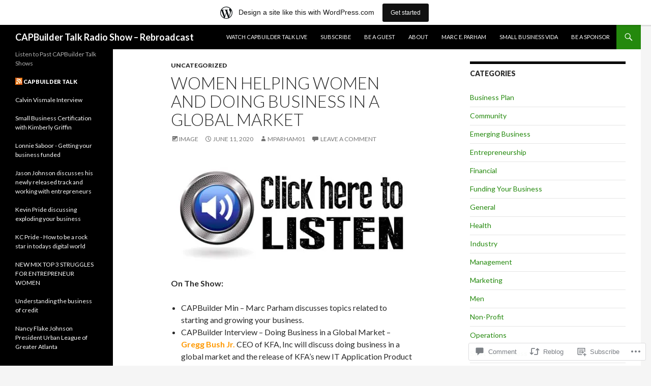

--- FILE ---
content_type: text/html; charset=UTF-8
request_url: https://capbuildertalk.wordpress.com/2020/06/11/women-helping-women-and-doing-business-in-a-global-market/
body_size: 25066
content:
<!DOCTYPE html>
<!--[if IE 7]>
<html class="ie ie7" lang="en">
<![endif]-->
<!--[if IE 8]>
<html class="ie ie8" lang="en">
<![endif]-->
<!--[if !(IE 7) & !(IE 8)]><!-->
<html lang="en">
<!--<![endif]-->
<head>
	<meta charset="UTF-8">
	<meta name="viewport" content="width=device-width">
	<title>Women Helping Women and Doing Business in a Global Market | CAPBuilder Talk Radio Show &#8211; Rebroadcast</title>
	<link rel="profile" href="https://gmpg.org/xfn/11">
	<link rel="pingback" href="https://capbuildertalk.wordpress.com/xmlrpc.php">
	<!--[if lt IE 9]>
	<script src="https://s0.wp.com/wp-content/themes/pub/twentyfourteen/js/html5.js?m=1394055187i&amp;ver=3.7.0"></script>
	<![endif]-->
	<meta name='robots' content='max-image-preview:large' />
<link rel='dns-prefetch' href='//s0.wp.com' />
<link rel='dns-prefetch' href='//widgets.wp.com' />
<link rel='dns-prefetch' href='//fonts-api.wp.com' />
<link href='https://fonts.gstatic.com' crossorigin rel='preconnect' />
<link rel="alternate" type="application/rss+xml" title="CAPBuilder Talk Radio Show - Rebroadcast &raquo; Feed" href="https://capbuildertalk.wordpress.com/feed/" />
<link rel="alternate" type="application/rss+xml" title="CAPBuilder Talk Radio Show - Rebroadcast &raquo; Comments Feed" href="https://capbuildertalk.wordpress.com/comments/feed/" />
<link rel="alternate" type="application/rss+xml" title="CAPBuilder Talk Radio Show - Rebroadcast &raquo; Women Helping Women and Doing Business in a Global Market Comments Feed" href="https://capbuildertalk.wordpress.com/2020/06/11/women-helping-women-and-doing-business-in-a-global-market/feed/" />
	<script type="text/javascript">
		/* <![CDATA[ */
		function addLoadEvent(func) {
			var oldonload = window.onload;
			if (typeof window.onload != 'function') {
				window.onload = func;
			} else {
				window.onload = function () {
					oldonload();
					func();
				}
			}
		}
		/* ]]> */
	</script>
	<link crossorigin='anonymous' rel='stylesheet' id='all-css-0-1' href='/_static/??-eJxdjFEKhDAMBS9kjbJS8UP2LLWGorZpaVL2+qsgon7O483ALykbSZAEQlHJF7cQw4qSjN1OBi4EIc7FI0NGbwRnlSLLi2rLXMGtOPnormYweUNZyKnJZNivz+WQv2Fse93qrhn0Z/0DSg85uw==&cssminify=yes' type='text/css' media='all' />
<style id='wp-emoji-styles-inline-css'>

	img.wp-smiley, img.emoji {
		display: inline !important;
		border: none !important;
		box-shadow: none !important;
		height: 1em !important;
		width: 1em !important;
		margin: 0 0.07em !important;
		vertical-align: -0.1em !important;
		background: none !important;
		padding: 0 !important;
	}
/*# sourceURL=wp-emoji-styles-inline-css */
</style>
<link crossorigin='anonymous' rel='stylesheet' id='all-css-2-1' href='/wp-content/plugins/gutenberg-core/v22.4.2/build/styles/block-library/style.min.css?m=1769608164i&cssminify=yes' type='text/css' media='all' />
<style id='wp-block-library-inline-css'>
.has-text-align-justify {
	text-align:justify;
}
.has-text-align-justify{text-align:justify;}

/*# sourceURL=wp-block-library-inline-css */
</style><style id='wp-block-paragraph-inline-css'>
.is-small-text{font-size:.875em}.is-regular-text{font-size:1em}.is-large-text{font-size:2.25em}.is-larger-text{font-size:3em}.has-drop-cap:not(:focus):first-letter{float:left;font-size:8.4em;font-style:normal;font-weight:100;line-height:.68;margin:.05em .1em 0 0;text-transform:uppercase}body.rtl .has-drop-cap:not(:focus):first-letter{float:none;margin-left:.1em}p.has-drop-cap.has-background{overflow:hidden}:root :where(p.has-background){padding:1.25em 2.375em}:where(p.has-text-color:not(.has-link-color)) a{color:inherit}p.has-text-align-left[style*="writing-mode:vertical-lr"],p.has-text-align-right[style*="writing-mode:vertical-rl"]{rotate:180deg}
/*# sourceURL=https://s0.wp.com/wp-content/plugins/gutenberg-core/v22.4.2/build/styles/block-library/paragraph/style.min.css */
</style>
<style id='global-styles-inline-css'>
:root{--wp--preset--aspect-ratio--square: 1;--wp--preset--aspect-ratio--4-3: 4/3;--wp--preset--aspect-ratio--3-4: 3/4;--wp--preset--aspect-ratio--3-2: 3/2;--wp--preset--aspect-ratio--2-3: 2/3;--wp--preset--aspect-ratio--16-9: 16/9;--wp--preset--aspect-ratio--9-16: 9/16;--wp--preset--color--black: #000;--wp--preset--color--cyan-bluish-gray: #abb8c3;--wp--preset--color--white: #fff;--wp--preset--color--pale-pink: #f78da7;--wp--preset--color--vivid-red: #cf2e2e;--wp--preset--color--luminous-vivid-orange: #ff6900;--wp--preset--color--luminous-vivid-amber: #fcb900;--wp--preset--color--light-green-cyan: #7bdcb5;--wp--preset--color--vivid-green-cyan: #00d084;--wp--preset--color--pale-cyan-blue: #8ed1fc;--wp--preset--color--vivid-cyan-blue: #0693e3;--wp--preset--color--vivid-purple: #9b51e0;--wp--preset--color--green: #24890d;--wp--preset--color--dark-gray: #2b2b2b;--wp--preset--color--medium-gray: #767676;--wp--preset--color--light-gray: #f5f5f5;--wp--preset--gradient--vivid-cyan-blue-to-vivid-purple: linear-gradient(135deg,rgb(6,147,227) 0%,rgb(155,81,224) 100%);--wp--preset--gradient--light-green-cyan-to-vivid-green-cyan: linear-gradient(135deg,rgb(122,220,180) 0%,rgb(0,208,130) 100%);--wp--preset--gradient--luminous-vivid-amber-to-luminous-vivid-orange: linear-gradient(135deg,rgb(252,185,0) 0%,rgb(255,105,0) 100%);--wp--preset--gradient--luminous-vivid-orange-to-vivid-red: linear-gradient(135deg,rgb(255,105,0) 0%,rgb(207,46,46) 100%);--wp--preset--gradient--very-light-gray-to-cyan-bluish-gray: linear-gradient(135deg,rgb(238,238,238) 0%,rgb(169,184,195) 100%);--wp--preset--gradient--cool-to-warm-spectrum: linear-gradient(135deg,rgb(74,234,220) 0%,rgb(151,120,209) 20%,rgb(207,42,186) 40%,rgb(238,44,130) 60%,rgb(251,105,98) 80%,rgb(254,248,76) 100%);--wp--preset--gradient--blush-light-purple: linear-gradient(135deg,rgb(255,206,236) 0%,rgb(152,150,240) 100%);--wp--preset--gradient--blush-bordeaux: linear-gradient(135deg,rgb(254,205,165) 0%,rgb(254,45,45) 50%,rgb(107,0,62) 100%);--wp--preset--gradient--luminous-dusk: linear-gradient(135deg,rgb(255,203,112) 0%,rgb(199,81,192) 50%,rgb(65,88,208) 100%);--wp--preset--gradient--pale-ocean: linear-gradient(135deg,rgb(255,245,203) 0%,rgb(182,227,212) 50%,rgb(51,167,181) 100%);--wp--preset--gradient--electric-grass: linear-gradient(135deg,rgb(202,248,128) 0%,rgb(113,206,126) 100%);--wp--preset--gradient--midnight: linear-gradient(135deg,rgb(2,3,129) 0%,rgb(40,116,252) 100%);--wp--preset--font-size--small: 13px;--wp--preset--font-size--medium: 20px;--wp--preset--font-size--large: 36px;--wp--preset--font-size--x-large: 42px;--wp--preset--font-family--albert-sans: 'Albert Sans', sans-serif;--wp--preset--font-family--alegreya: Alegreya, serif;--wp--preset--font-family--arvo: Arvo, serif;--wp--preset--font-family--bodoni-moda: 'Bodoni Moda', serif;--wp--preset--font-family--bricolage-grotesque: 'Bricolage Grotesque', sans-serif;--wp--preset--font-family--cabin: Cabin, sans-serif;--wp--preset--font-family--chivo: Chivo, sans-serif;--wp--preset--font-family--commissioner: Commissioner, sans-serif;--wp--preset--font-family--cormorant: Cormorant, serif;--wp--preset--font-family--courier-prime: 'Courier Prime', monospace;--wp--preset--font-family--crimson-pro: 'Crimson Pro', serif;--wp--preset--font-family--dm-mono: 'DM Mono', monospace;--wp--preset--font-family--dm-sans: 'DM Sans', sans-serif;--wp--preset--font-family--dm-serif-display: 'DM Serif Display', serif;--wp--preset--font-family--domine: Domine, serif;--wp--preset--font-family--eb-garamond: 'EB Garamond', serif;--wp--preset--font-family--epilogue: Epilogue, sans-serif;--wp--preset--font-family--fahkwang: Fahkwang, sans-serif;--wp--preset--font-family--figtree: Figtree, sans-serif;--wp--preset--font-family--fira-sans: 'Fira Sans', sans-serif;--wp--preset--font-family--fjalla-one: 'Fjalla One', sans-serif;--wp--preset--font-family--fraunces: Fraunces, serif;--wp--preset--font-family--gabarito: Gabarito, system-ui;--wp--preset--font-family--ibm-plex-mono: 'IBM Plex Mono', monospace;--wp--preset--font-family--ibm-plex-sans: 'IBM Plex Sans', sans-serif;--wp--preset--font-family--ibarra-real-nova: 'Ibarra Real Nova', serif;--wp--preset--font-family--instrument-serif: 'Instrument Serif', serif;--wp--preset--font-family--inter: Inter, sans-serif;--wp--preset--font-family--josefin-sans: 'Josefin Sans', sans-serif;--wp--preset--font-family--jost: Jost, sans-serif;--wp--preset--font-family--libre-baskerville: 'Libre Baskerville', serif;--wp--preset--font-family--libre-franklin: 'Libre Franklin', sans-serif;--wp--preset--font-family--literata: Literata, serif;--wp--preset--font-family--lora: Lora, serif;--wp--preset--font-family--merriweather: Merriweather, serif;--wp--preset--font-family--montserrat: Montserrat, sans-serif;--wp--preset--font-family--newsreader: Newsreader, serif;--wp--preset--font-family--noto-sans-mono: 'Noto Sans Mono', sans-serif;--wp--preset--font-family--nunito: Nunito, sans-serif;--wp--preset--font-family--open-sans: 'Open Sans', sans-serif;--wp--preset--font-family--overpass: Overpass, sans-serif;--wp--preset--font-family--pt-serif: 'PT Serif', serif;--wp--preset--font-family--petrona: Petrona, serif;--wp--preset--font-family--piazzolla: Piazzolla, serif;--wp--preset--font-family--playfair-display: 'Playfair Display', serif;--wp--preset--font-family--plus-jakarta-sans: 'Plus Jakarta Sans', sans-serif;--wp--preset--font-family--poppins: Poppins, sans-serif;--wp--preset--font-family--raleway: Raleway, sans-serif;--wp--preset--font-family--roboto: Roboto, sans-serif;--wp--preset--font-family--roboto-slab: 'Roboto Slab', serif;--wp--preset--font-family--rubik: Rubik, sans-serif;--wp--preset--font-family--rufina: Rufina, serif;--wp--preset--font-family--sora: Sora, sans-serif;--wp--preset--font-family--source-sans-3: 'Source Sans 3', sans-serif;--wp--preset--font-family--source-serif-4: 'Source Serif 4', serif;--wp--preset--font-family--space-mono: 'Space Mono', monospace;--wp--preset--font-family--syne: Syne, sans-serif;--wp--preset--font-family--texturina: Texturina, serif;--wp--preset--font-family--urbanist: Urbanist, sans-serif;--wp--preset--font-family--work-sans: 'Work Sans', sans-serif;--wp--preset--spacing--20: 0.44rem;--wp--preset--spacing--30: 0.67rem;--wp--preset--spacing--40: 1rem;--wp--preset--spacing--50: 1.5rem;--wp--preset--spacing--60: 2.25rem;--wp--preset--spacing--70: 3.38rem;--wp--preset--spacing--80: 5.06rem;--wp--preset--shadow--natural: 6px 6px 9px rgba(0, 0, 0, 0.2);--wp--preset--shadow--deep: 12px 12px 50px rgba(0, 0, 0, 0.4);--wp--preset--shadow--sharp: 6px 6px 0px rgba(0, 0, 0, 0.2);--wp--preset--shadow--outlined: 6px 6px 0px -3px rgb(255, 255, 255), 6px 6px rgb(0, 0, 0);--wp--preset--shadow--crisp: 6px 6px 0px rgb(0, 0, 0);}:where(body) { margin: 0; }:where(.is-layout-flex){gap: 0.5em;}:where(.is-layout-grid){gap: 0.5em;}body .is-layout-flex{display: flex;}.is-layout-flex{flex-wrap: wrap;align-items: center;}.is-layout-flex > :is(*, div){margin: 0;}body .is-layout-grid{display: grid;}.is-layout-grid > :is(*, div){margin: 0;}body{padding-top: 0px;padding-right: 0px;padding-bottom: 0px;padding-left: 0px;}:root :where(.wp-element-button, .wp-block-button__link){background-color: #32373c;border-width: 0;color: #fff;font-family: inherit;font-size: inherit;font-style: inherit;font-weight: inherit;letter-spacing: inherit;line-height: inherit;padding-top: calc(0.667em + 2px);padding-right: calc(1.333em + 2px);padding-bottom: calc(0.667em + 2px);padding-left: calc(1.333em + 2px);text-decoration: none;text-transform: inherit;}.has-black-color{color: var(--wp--preset--color--black) !important;}.has-cyan-bluish-gray-color{color: var(--wp--preset--color--cyan-bluish-gray) !important;}.has-white-color{color: var(--wp--preset--color--white) !important;}.has-pale-pink-color{color: var(--wp--preset--color--pale-pink) !important;}.has-vivid-red-color{color: var(--wp--preset--color--vivid-red) !important;}.has-luminous-vivid-orange-color{color: var(--wp--preset--color--luminous-vivid-orange) !important;}.has-luminous-vivid-amber-color{color: var(--wp--preset--color--luminous-vivid-amber) !important;}.has-light-green-cyan-color{color: var(--wp--preset--color--light-green-cyan) !important;}.has-vivid-green-cyan-color{color: var(--wp--preset--color--vivid-green-cyan) !important;}.has-pale-cyan-blue-color{color: var(--wp--preset--color--pale-cyan-blue) !important;}.has-vivid-cyan-blue-color{color: var(--wp--preset--color--vivid-cyan-blue) !important;}.has-vivid-purple-color{color: var(--wp--preset--color--vivid-purple) !important;}.has-green-color{color: var(--wp--preset--color--green) !important;}.has-dark-gray-color{color: var(--wp--preset--color--dark-gray) !important;}.has-medium-gray-color{color: var(--wp--preset--color--medium-gray) !important;}.has-light-gray-color{color: var(--wp--preset--color--light-gray) !important;}.has-black-background-color{background-color: var(--wp--preset--color--black) !important;}.has-cyan-bluish-gray-background-color{background-color: var(--wp--preset--color--cyan-bluish-gray) !important;}.has-white-background-color{background-color: var(--wp--preset--color--white) !important;}.has-pale-pink-background-color{background-color: var(--wp--preset--color--pale-pink) !important;}.has-vivid-red-background-color{background-color: var(--wp--preset--color--vivid-red) !important;}.has-luminous-vivid-orange-background-color{background-color: var(--wp--preset--color--luminous-vivid-orange) !important;}.has-luminous-vivid-amber-background-color{background-color: var(--wp--preset--color--luminous-vivid-amber) !important;}.has-light-green-cyan-background-color{background-color: var(--wp--preset--color--light-green-cyan) !important;}.has-vivid-green-cyan-background-color{background-color: var(--wp--preset--color--vivid-green-cyan) !important;}.has-pale-cyan-blue-background-color{background-color: var(--wp--preset--color--pale-cyan-blue) !important;}.has-vivid-cyan-blue-background-color{background-color: var(--wp--preset--color--vivid-cyan-blue) !important;}.has-vivid-purple-background-color{background-color: var(--wp--preset--color--vivid-purple) !important;}.has-green-background-color{background-color: var(--wp--preset--color--green) !important;}.has-dark-gray-background-color{background-color: var(--wp--preset--color--dark-gray) !important;}.has-medium-gray-background-color{background-color: var(--wp--preset--color--medium-gray) !important;}.has-light-gray-background-color{background-color: var(--wp--preset--color--light-gray) !important;}.has-black-border-color{border-color: var(--wp--preset--color--black) !important;}.has-cyan-bluish-gray-border-color{border-color: var(--wp--preset--color--cyan-bluish-gray) !important;}.has-white-border-color{border-color: var(--wp--preset--color--white) !important;}.has-pale-pink-border-color{border-color: var(--wp--preset--color--pale-pink) !important;}.has-vivid-red-border-color{border-color: var(--wp--preset--color--vivid-red) !important;}.has-luminous-vivid-orange-border-color{border-color: var(--wp--preset--color--luminous-vivid-orange) !important;}.has-luminous-vivid-amber-border-color{border-color: var(--wp--preset--color--luminous-vivid-amber) !important;}.has-light-green-cyan-border-color{border-color: var(--wp--preset--color--light-green-cyan) !important;}.has-vivid-green-cyan-border-color{border-color: var(--wp--preset--color--vivid-green-cyan) !important;}.has-pale-cyan-blue-border-color{border-color: var(--wp--preset--color--pale-cyan-blue) !important;}.has-vivid-cyan-blue-border-color{border-color: var(--wp--preset--color--vivid-cyan-blue) !important;}.has-vivid-purple-border-color{border-color: var(--wp--preset--color--vivid-purple) !important;}.has-green-border-color{border-color: var(--wp--preset--color--green) !important;}.has-dark-gray-border-color{border-color: var(--wp--preset--color--dark-gray) !important;}.has-medium-gray-border-color{border-color: var(--wp--preset--color--medium-gray) !important;}.has-light-gray-border-color{border-color: var(--wp--preset--color--light-gray) !important;}.has-vivid-cyan-blue-to-vivid-purple-gradient-background{background: var(--wp--preset--gradient--vivid-cyan-blue-to-vivid-purple) !important;}.has-light-green-cyan-to-vivid-green-cyan-gradient-background{background: var(--wp--preset--gradient--light-green-cyan-to-vivid-green-cyan) !important;}.has-luminous-vivid-amber-to-luminous-vivid-orange-gradient-background{background: var(--wp--preset--gradient--luminous-vivid-amber-to-luminous-vivid-orange) !important;}.has-luminous-vivid-orange-to-vivid-red-gradient-background{background: var(--wp--preset--gradient--luminous-vivid-orange-to-vivid-red) !important;}.has-very-light-gray-to-cyan-bluish-gray-gradient-background{background: var(--wp--preset--gradient--very-light-gray-to-cyan-bluish-gray) !important;}.has-cool-to-warm-spectrum-gradient-background{background: var(--wp--preset--gradient--cool-to-warm-spectrum) !important;}.has-blush-light-purple-gradient-background{background: var(--wp--preset--gradient--blush-light-purple) !important;}.has-blush-bordeaux-gradient-background{background: var(--wp--preset--gradient--blush-bordeaux) !important;}.has-luminous-dusk-gradient-background{background: var(--wp--preset--gradient--luminous-dusk) !important;}.has-pale-ocean-gradient-background{background: var(--wp--preset--gradient--pale-ocean) !important;}.has-electric-grass-gradient-background{background: var(--wp--preset--gradient--electric-grass) !important;}.has-midnight-gradient-background{background: var(--wp--preset--gradient--midnight) !important;}.has-small-font-size{font-size: var(--wp--preset--font-size--small) !important;}.has-medium-font-size{font-size: var(--wp--preset--font-size--medium) !important;}.has-large-font-size{font-size: var(--wp--preset--font-size--large) !important;}.has-x-large-font-size{font-size: var(--wp--preset--font-size--x-large) !important;}.has-albert-sans-font-family{font-family: var(--wp--preset--font-family--albert-sans) !important;}.has-alegreya-font-family{font-family: var(--wp--preset--font-family--alegreya) !important;}.has-arvo-font-family{font-family: var(--wp--preset--font-family--arvo) !important;}.has-bodoni-moda-font-family{font-family: var(--wp--preset--font-family--bodoni-moda) !important;}.has-bricolage-grotesque-font-family{font-family: var(--wp--preset--font-family--bricolage-grotesque) !important;}.has-cabin-font-family{font-family: var(--wp--preset--font-family--cabin) !important;}.has-chivo-font-family{font-family: var(--wp--preset--font-family--chivo) !important;}.has-commissioner-font-family{font-family: var(--wp--preset--font-family--commissioner) !important;}.has-cormorant-font-family{font-family: var(--wp--preset--font-family--cormorant) !important;}.has-courier-prime-font-family{font-family: var(--wp--preset--font-family--courier-prime) !important;}.has-crimson-pro-font-family{font-family: var(--wp--preset--font-family--crimson-pro) !important;}.has-dm-mono-font-family{font-family: var(--wp--preset--font-family--dm-mono) !important;}.has-dm-sans-font-family{font-family: var(--wp--preset--font-family--dm-sans) !important;}.has-dm-serif-display-font-family{font-family: var(--wp--preset--font-family--dm-serif-display) !important;}.has-domine-font-family{font-family: var(--wp--preset--font-family--domine) !important;}.has-eb-garamond-font-family{font-family: var(--wp--preset--font-family--eb-garamond) !important;}.has-epilogue-font-family{font-family: var(--wp--preset--font-family--epilogue) !important;}.has-fahkwang-font-family{font-family: var(--wp--preset--font-family--fahkwang) !important;}.has-figtree-font-family{font-family: var(--wp--preset--font-family--figtree) !important;}.has-fira-sans-font-family{font-family: var(--wp--preset--font-family--fira-sans) !important;}.has-fjalla-one-font-family{font-family: var(--wp--preset--font-family--fjalla-one) !important;}.has-fraunces-font-family{font-family: var(--wp--preset--font-family--fraunces) !important;}.has-gabarito-font-family{font-family: var(--wp--preset--font-family--gabarito) !important;}.has-ibm-plex-mono-font-family{font-family: var(--wp--preset--font-family--ibm-plex-mono) !important;}.has-ibm-plex-sans-font-family{font-family: var(--wp--preset--font-family--ibm-plex-sans) !important;}.has-ibarra-real-nova-font-family{font-family: var(--wp--preset--font-family--ibarra-real-nova) !important;}.has-instrument-serif-font-family{font-family: var(--wp--preset--font-family--instrument-serif) !important;}.has-inter-font-family{font-family: var(--wp--preset--font-family--inter) !important;}.has-josefin-sans-font-family{font-family: var(--wp--preset--font-family--josefin-sans) !important;}.has-jost-font-family{font-family: var(--wp--preset--font-family--jost) !important;}.has-libre-baskerville-font-family{font-family: var(--wp--preset--font-family--libre-baskerville) !important;}.has-libre-franklin-font-family{font-family: var(--wp--preset--font-family--libre-franklin) !important;}.has-literata-font-family{font-family: var(--wp--preset--font-family--literata) !important;}.has-lora-font-family{font-family: var(--wp--preset--font-family--lora) !important;}.has-merriweather-font-family{font-family: var(--wp--preset--font-family--merriweather) !important;}.has-montserrat-font-family{font-family: var(--wp--preset--font-family--montserrat) !important;}.has-newsreader-font-family{font-family: var(--wp--preset--font-family--newsreader) !important;}.has-noto-sans-mono-font-family{font-family: var(--wp--preset--font-family--noto-sans-mono) !important;}.has-nunito-font-family{font-family: var(--wp--preset--font-family--nunito) !important;}.has-open-sans-font-family{font-family: var(--wp--preset--font-family--open-sans) !important;}.has-overpass-font-family{font-family: var(--wp--preset--font-family--overpass) !important;}.has-pt-serif-font-family{font-family: var(--wp--preset--font-family--pt-serif) !important;}.has-petrona-font-family{font-family: var(--wp--preset--font-family--petrona) !important;}.has-piazzolla-font-family{font-family: var(--wp--preset--font-family--piazzolla) !important;}.has-playfair-display-font-family{font-family: var(--wp--preset--font-family--playfair-display) !important;}.has-plus-jakarta-sans-font-family{font-family: var(--wp--preset--font-family--plus-jakarta-sans) !important;}.has-poppins-font-family{font-family: var(--wp--preset--font-family--poppins) !important;}.has-raleway-font-family{font-family: var(--wp--preset--font-family--raleway) !important;}.has-roboto-font-family{font-family: var(--wp--preset--font-family--roboto) !important;}.has-roboto-slab-font-family{font-family: var(--wp--preset--font-family--roboto-slab) !important;}.has-rubik-font-family{font-family: var(--wp--preset--font-family--rubik) !important;}.has-rufina-font-family{font-family: var(--wp--preset--font-family--rufina) !important;}.has-sora-font-family{font-family: var(--wp--preset--font-family--sora) !important;}.has-source-sans-3-font-family{font-family: var(--wp--preset--font-family--source-sans-3) !important;}.has-source-serif-4-font-family{font-family: var(--wp--preset--font-family--source-serif-4) !important;}.has-space-mono-font-family{font-family: var(--wp--preset--font-family--space-mono) !important;}.has-syne-font-family{font-family: var(--wp--preset--font-family--syne) !important;}.has-texturina-font-family{font-family: var(--wp--preset--font-family--texturina) !important;}.has-urbanist-font-family{font-family: var(--wp--preset--font-family--urbanist) !important;}.has-work-sans-font-family{font-family: var(--wp--preset--font-family--work-sans) !important;}
/*# sourceURL=global-styles-inline-css */
</style>

<style id='classic-theme-styles-inline-css'>
.wp-block-button__link{background-color:#32373c;border-radius:9999px;box-shadow:none;color:#fff;font-size:1.125em;padding:calc(.667em + 2px) calc(1.333em + 2px);text-decoration:none}.wp-block-file__button{background:#32373c;color:#fff}.wp-block-accordion-heading{margin:0}.wp-block-accordion-heading__toggle{background-color:inherit!important;color:inherit!important}.wp-block-accordion-heading__toggle:not(:focus-visible){outline:none}.wp-block-accordion-heading__toggle:focus,.wp-block-accordion-heading__toggle:hover{background-color:inherit!important;border:none;box-shadow:none;color:inherit;padding:var(--wp--preset--spacing--20,1em) 0;text-decoration:none}.wp-block-accordion-heading__toggle:focus-visible{outline:auto;outline-offset:0}
/*# sourceURL=/wp-content/plugins/gutenberg-core/v22.4.2/build/styles/block-library/classic.min.css */
</style>
<link crossorigin='anonymous' rel='stylesheet' id='all-css-4-1' href='/_static/??[base64]/f/NV/HKZh/BzH99MVEMJ9yw==&cssminify=yes' type='text/css' media='all' />
<link rel='stylesheet' id='verbum-gutenberg-css-css' href='https://widgets.wp.com/verbum-block-editor/block-editor.css?ver=1738686361' media='all' />
<link rel='stylesheet' id='twentyfourteen-lato-css' href='https://fonts-api.wp.com/css?family=Lato%3A300%2C400%2C700%2C900%2C300italic%2C400italic%2C700italic&#038;subset=latin%2Clatin-ext&#038;display=fallback' media='all' />
<link crossorigin='anonymous' rel='stylesheet' id='all-css-8-1' href='/_static/??-eJyVjc0OwjAMg1+IYfEzJg6IR0EsCqNbm1ZLomlvT4U4cODCzbY+21hKQ1mMxZC8KdGHIIqRrdxp+nioC25BCAMLz6EW9LfckuoGX5v25MSK4j1sqcH6yD4bc920NfIffCXRx0zT++SaLruuPey78+nYji+gKkqp&cssminify=yes' type='text/css' media='all' />
<link crossorigin='anonymous' rel='stylesheet' id='all-css-10-1' href='/_static/??-eJx9y0EOAiEMheELidVM1LAwnmWGdBBTWkJLyNxedKNu3L3/JR/04oKwIRvYHTMqlLaA9XFsq7RqiAxBFdQ2QtdLkLwfvYMvmZsr1GJihYoLSRwzvtUn/6GI4kjCbEn4J9xKc6ovesvX4/kwTRfv/enxBDp+RCg=&cssminify=yes' type='text/css' media='all' />
<link crossorigin='anonymous' rel='stylesheet' id='print-css-11-1' href='/wp-content/mu-plugins/global-print/global-print.css?m=1465851035i&cssminify=yes' type='text/css' media='print' />
<style id='jetpack-global-styles-frontend-style-inline-css'>
:root { --font-headings: unset; --font-base: unset; --font-headings-default: -apple-system,BlinkMacSystemFont,"Segoe UI",Roboto,Oxygen-Sans,Ubuntu,Cantarell,"Helvetica Neue",sans-serif; --font-base-default: -apple-system,BlinkMacSystemFont,"Segoe UI",Roboto,Oxygen-Sans,Ubuntu,Cantarell,"Helvetica Neue",sans-serif;}
/*# sourceURL=jetpack-global-styles-frontend-style-inline-css */
</style>
<link crossorigin='anonymous' rel='stylesheet' id='all-css-14-1' href='/_static/??-eJyNjcsKAjEMRX/IGtQZBxfip0hMS9sxTYppGfx7H7gRN+7ugcs5sFRHKi1Ig9Jd5R6zGMyhVaTrh8G6QFHfORhYwlvw6P39PbPENZmt4G/ROQuBKWVkxxrVvuBH1lIoz2waILJekF+HUzlupnG3nQ77YZwfuRJIaQ==&cssminify=yes' type='text/css' media='all' />
<script id="jetpack_related-posts-js-extra">
var related_posts_js_options = {"post_heading":"h4"};
//# sourceURL=jetpack_related-posts-js-extra
</script>
<script id="wpcom-actionbar-placeholder-js-extra">
var actionbardata = {"siteID":"60790758","postID":"1741","siteURL":"https://capbuildertalk.wordpress.com","xhrURL":"https://capbuildertalk.wordpress.com/wp-admin/admin-ajax.php","nonce":"b9bce9586f","isLoggedIn":"","statusMessage":"","subsEmailDefault":"instantly","proxyScriptUrl":"https://s0.wp.com/wp-content/js/wpcom-proxy-request.js?m=1513050504i&amp;ver=20211021","shortlink":"https://wp.me/p474s6-s5","i18n":{"followedText":"New posts from this site will now appear in your \u003Ca href=\"https://wordpress.com/reader\"\u003EReader\u003C/a\u003E","foldBar":"Collapse this bar","unfoldBar":"Expand this bar","shortLinkCopied":"Shortlink copied to clipboard."}};
//# sourceURL=wpcom-actionbar-placeholder-js-extra
</script>
<script id="jetpack-mu-wpcom-settings-js-before">
var JETPACK_MU_WPCOM_SETTINGS = {"assetsUrl":"https://s0.wp.com/wp-content/mu-plugins/jetpack-mu-wpcom-plugin/sun/jetpack_vendor/automattic/jetpack-mu-wpcom/src/build/"};
//# sourceURL=jetpack-mu-wpcom-settings-js-before
</script>
<script crossorigin='anonymous' type='text/javascript'  src='/_static/??-eJx1jcEOwiAQRH9IunJo2ovxU0yFTQPCguyS2r8XE0zqwdNkMi9vYMvKJBIkgVhVDnV1xOBR8mIevQNXgpsjA/fqgoWCYRG0KicW/m1DdDR4PsHB6xsTROWSXvt3a7JQLfJn9M+KZe9xFPyFVHRraacdvsaLnsbxrPU0z/4NC+ROAA=='></script>
<script id="rlt-proxy-js-after">
	rltInitialize( {"token":null,"iframeOrigins":["https:\/\/widgets.wp.com"]} );
//# sourceURL=rlt-proxy-js-after
</script>
<link rel="EditURI" type="application/rsd+xml" title="RSD" href="https://capbuildertalk.wordpress.com/xmlrpc.php?rsd" />
<meta name="generator" content="WordPress.com" />
<link rel="canonical" href="https://capbuildertalk.wordpress.com/2020/06/11/women-helping-women-and-doing-business-in-a-global-market/" />
<link rel='shortlink' href='https://wp.me/p474s6-s5' />
<link rel="alternate" type="application/json+oembed" href="https://public-api.wordpress.com/oembed/?format=json&amp;url=https%3A%2F%2Fcapbuildertalk.wordpress.com%2F2020%2F06%2F11%2Fwomen-helping-women-and-doing-business-in-a-global-market%2F&amp;for=wpcom-auto-discovery" /><link rel="alternate" type="application/xml+oembed" href="https://public-api.wordpress.com/oembed/?format=xml&amp;url=https%3A%2F%2Fcapbuildertalk.wordpress.com%2F2020%2F06%2F11%2Fwomen-helping-women-and-doing-business-in-a-global-market%2F&amp;for=wpcom-auto-discovery" />
<!-- Jetpack Open Graph Tags -->
<meta property="og:type" content="article" />
<meta property="og:title" content="Women Helping Women and Doing Business in a Global Market" />
<meta property="og:url" content="https://capbuildertalk.wordpress.com/2020/06/11/women-helping-women-and-doing-business-in-a-global-market/" />
<meta property="og:description" content="On The Show: CAPBuilder Min – Marc Parham discusses topics related to starting and growing your business. CAPBuilder Interview – Doing Business in a Global Market – Gregg Bush Jr. CEO of KFA, Inc w…" />
<meta property="article:published_time" content="2020-06-11T18:26:18+00:00" />
<meta property="article:modified_time" content="2020-06-11T18:44:22+00:00" />
<meta property="og:site_name" content="CAPBuilder Talk Radio Show - Rebroadcast" />
<meta property="og:image" content="https://capbuildertalk.wordpress.com/wp-content/uploads/2019/01/click-here-to-listen1340547504.jpg?w=474" />
<meta property="og:image:width" content="474" />
<meta property="og:image:height" content="202" />
<meta property="og:image:alt" content="" />
<meta property="og:locale" content="en_US" />
<meta property="fb:app_id" content="249643311490" />
<meta property="article:publisher" content="https://www.facebook.com/WordPresscom" />
<meta name="twitter:text:title" content="Women Helping Women and Doing Business in a Global Market" />
<meta name="twitter:image" content="https://capbuildertalk.wordpress.com/wp-content/uploads/2019/01/click-here-to-listen1340547504.jpg?w=640" />
<meta name="twitter:card" content="summary_large_image" />

<!-- End Jetpack Open Graph Tags -->
<link rel="shortcut icon" type="image/x-icon" href="https://secure.gravatar.com/blavatar/4b24e46b256b55348a066c5a7c08fe34742f82fe17d956ee2842df617478a975?s=32" sizes="16x16" />
<link rel="icon" type="image/x-icon" href="https://secure.gravatar.com/blavatar/4b24e46b256b55348a066c5a7c08fe34742f82fe17d956ee2842df617478a975?s=32" sizes="16x16" />
<link rel="apple-touch-icon" href="https://secure.gravatar.com/blavatar/4b24e46b256b55348a066c5a7c08fe34742f82fe17d956ee2842df617478a975?s=114" />
<link rel='openid.server' href='https://capbuildertalk.wordpress.com/?openidserver=1' />
<link rel='openid.delegate' href='https://capbuildertalk.wordpress.com/' />
<link rel="search" type="application/opensearchdescription+xml" href="https://capbuildertalk.wordpress.com/osd.xml" title="CAPBuilder Talk Radio Show - Rebroadcast" />
<link rel="search" type="application/opensearchdescription+xml" href="https://s1.wp.com/opensearch.xml" title="WordPress.com" />
<meta name="theme-color" content="#f5f5f5" />
<style>.recentcomments a{display:inline !important;padding:0 !important;margin:0 !important;}</style>		<style type="text/css">
			.recentcomments a {
				display: inline !important;
				padding: 0 !important;
				margin: 0 !important;
			}

			table.recentcommentsavatartop img.avatar, table.recentcommentsavatarend img.avatar {
				border: 0px;
				margin: 0;
			}

			table.recentcommentsavatartop a, table.recentcommentsavatarend a {
				border: 0px !important;
				background-color: transparent !important;
			}

			td.recentcommentsavatarend, td.recentcommentsavatartop {
				padding: 0px 0px 1px 0px;
				margin: 0px;
			}

			td.recentcommentstextend {
				border: none !important;
				padding: 0px 0px 2px 10px;
			}

			.rtl td.recentcommentstextend {
				padding: 0px 10px 2px 0px;
			}

			td.recentcommentstexttop {
				border: none;
				padding: 0px 0px 0px 10px;
			}

			.rtl td.recentcommentstexttop {
				padding: 0px 10px 0px 0px;
			}
		</style>
		<meta name="description" content="On The Show: CAPBuilder Min – Marc Parham discusses topics related to starting and growing your business. CAPBuilder Interview – Doing Business in a Global Market – Gregg Bush Jr. CEO of KFA, Inc will discuss doing business in a global market and the release of KFA’s new IT Application Product PHAZE. http://www.kfa-inc.com/ CAPBuilder Interview&hellip;" />
<style type="text/css" id="custom-colors-css">	.site-description {
		margin-top: 13px;
	}

	.search-box .search-field {
		border-style: solid;
		border-width: 1px;
	}

	.primary-sidebar .widget input,
	.primary-sidebar .widget textarea,
	.footer-sidebar .widget input,
	.footer-sidebar .widget textarea {
		background-color: #fff;
		color: #2b2b2b;
	}

	@media screen and (max-width: 782px) {
		.primary-navigation ul ul,
		.primary-navigation ul ul a:hover,
		.primary-navigation ul ul li.focus > a,
		.primary-navigation li:hover > a,
		.primary-navigation li.focus > a,
		.secondary-navigation ul ul,
		.secondary-navigation ul ul a:hover,
		.secondary-navigation ul ul li.focus > a,
		.secondary-navigation li:hover > a,
		.secondary-navigation li.focus > a {
			background-color: transparent !important;
		}
	}

	.featured-content,
	.featured-content .entry-header,
	.slider-direction-nav a {
		background-color: #efefef;
	}

	.grid .featured-content .entry-header {
		border-color: #efefef;
	}

	.featured-content .hentry,
	.featured-content a,
	.featured-content .entry-meta,
	.slider-direction-nav a:before {
		color: #2b2b2b;
	}

	.slider-control-paging a:before {
		background-color: #ccc;
	}

	.slider-control-paging a:hover:before {
		background-color: #777;
	}

	.slider-control-paging .slider-active:before,
	.slider-control-paging .slider-active:hover:before {
		background-color: #222;
	}
body { background-color: #f5f5f5;}
</style>
<link crossorigin='anonymous' rel='stylesheet' id='all-css-2-3' href='/_static/??-eJyNjM0KgzAQBl9I/ag/lR6KjyK6LhJNNsHN4uuXQuvZ4wzD4EwlRcksGcHK5G11otg4p4n2H0NNMDohzD7SrtDTJT4qUi1wexDiYp4VNB3RlP3V/MX3N4T3o++aun892277AK5vOq4=&cssminify=yes' type='text/css' media='all' />
</head>

<body class="wp-singular post-template-default single single-post postid-1741 single-format-image wp-embed-responsive wp-theme-pubtwentyfourteen customizer-styles-applied masthead-fixed singular jetpack-reblog-enabled has-marketing-bar has-marketing-bar-theme-twenty-fourteen">
<div id="page" class="hfeed site">
	
	<header id="masthead" class="site-header">
		<div class="header-main">
			<h1 class="site-title"><a href="https://capbuildertalk.wordpress.com/" rel="home">CAPBuilder Talk Radio Show &#8211; Rebroadcast</a></h1>

			<div class="search-toggle">
				<a href="#search-container" class="screen-reader-text" aria-expanded="false" aria-controls="search-container">Search</a>
			</div>

			<nav id="primary-navigation" class="site-navigation primary-navigation">
				<button class="menu-toggle">Primary Menu</button>
				<a class="screen-reader-text skip-link" href="#content">Skip to content</a>
				<div class="menu-main-container"><ul id="primary-menu" class="nav-menu"><li id="menu-item-1725" class="menu-item menu-item-type-post_type menu-item-object-page menu-item-1725"><a href="https://capbuildertalk.wordpress.com/watch-capbuilder-talk-live/">Watch CAPBuilder Talk Live</a></li>
<li id="menu-item-153" class="menu-item menu-item-type-custom menu-item-object-custom menu-item-153"><a href="http://visitor.r20.constantcontact.com/d.jsp?llr=cehqhyn6&#038;p=oi&#038;m=1011204234370&#038;sit=hmrjcrh4&#038;f=6a70c013-c4f6-43af-913c-1791d6c45d71">Subscribe</a></li>
<li id="menu-item-33" class="menu-item menu-item-type-post_type menu-item-object-page menu-item-33"><a href="https://capbuildertalk.wordpress.com/be-a-guest/">Be A Guest</a></li>
<li id="menu-item-35" class="menu-item menu-item-type-post_type menu-item-object-page menu-item-35"><a href="https://capbuildertalk.wordpress.com/about/">About</a></li>
<li id="menu-item-32" class="menu-item menu-item-type-custom menu-item-object-custom menu-item-32"><a href="http://www.marceparham.com">Marc E. Parham</a></li>
<li id="menu-item-36" class="menu-item menu-item-type-custom menu-item-object-custom menu-item-36"><a href="http://www.smallbusinessvida.com">Small Business Vida</a></li>
<li id="menu-item-325" class="menu-item menu-item-type-post_type menu-item-object-page menu-item-325"><a href="https://capbuildertalk.wordpress.com/be-a-sponsor/">Be A Sponsor</a></li>
</ul></div>			</nav>
		</div>

		<div id="search-container" class="search-box-wrapper hide">
			<div class="search-box">
				<form role="search" method="get" class="search-form" action="https://capbuildertalk.wordpress.com/">
				<label>
					<span class="screen-reader-text">Search for:</span>
					<input type="search" class="search-field" placeholder="Search &hellip;" value="" name="s" />
				</label>
				<input type="submit" class="search-submit" value="Search" />
			</form>			</div>
		</div>
	</header><!-- #masthead -->

	<div id="main" class="site-main">

	<div id="primary" class="content-area">
		<div id="content" class="site-content" role="main">
			
<article id="post-1741" class="post-1741 post type-post status-publish format-image hentry category-uncategorized post_format-post-format-image">
	
	<header class="entry-header">
				<div class="entry-meta">
			<span class="cat-links"><a href="https://capbuildertalk.wordpress.com/category/uncategorized/" rel="category tag">Uncategorized</a></span>
		</div><!-- .entry-meta -->
			<h1 class="entry-title">Women Helping Women and Doing Business in a Global Market</h1>
		<div class="entry-meta">
			<span class="post-format">
				<a class="entry-format" href="https://capbuildertalk.wordpress.com/type/image/">Image</a>
			</span>

			<span class="entry-date"><a href="https://capbuildertalk.wordpress.com/2020/06/11/women-helping-women-and-doing-business-in-a-global-market/" rel="bookmark"><time class="entry-date" datetime="2020-06-11T18:26:18+00:00">June 11, 2020</time></a></span> <span class="byline"><span class="author vcard"><a class="url fn n" href="https://capbuildertalk.wordpress.com/author/mparham01/" rel="author">mparham01</a></span></span>
						<span class="comments-link"><a href="https://capbuildertalk.wordpress.com/2020/06/11/women-helping-women-and-doing-business-in-a-global-market/#respond">Leave a comment</a></span>
			
					</div><!-- .entry-meta -->
	</header><!-- .entry-header -->

	<div class="entry-content">
		<p><a href="https://www.blogtalkradio.com/capbuilderradionetwork/2020/06/15/doing-business-in-a-global-market-women-helping-women"><img data-attachment-id="1391" data-permalink="https://capbuildertalk.wordpress.com/2019/01/20/the-art-of-positive-messaging-in-digital-media-marketing/click-here-to-listen1340547504/" data-orig-file="https://capbuildertalk.wordpress.com/wp-content/uploads/2019/01/click-here-to-listen1340547504.jpg" data-orig-size="526,224" data-comments-opened="1" data-image-meta="{&quot;aperture&quot;:&quot;0&quot;,&quot;credit&quot;:&quot;&quot;,&quot;camera&quot;:&quot;&quot;,&quot;caption&quot;:&quot;&quot;,&quot;created_timestamp&quot;:&quot;0&quot;,&quot;copyright&quot;:&quot;&quot;,&quot;focal_length&quot;:&quot;0&quot;,&quot;iso&quot;:&quot;0&quot;,&quot;shutter_speed&quot;:&quot;0&quot;,&quot;title&quot;:&quot;&quot;,&quot;orientation&quot;:&quot;0&quot;}" data-image-title="click-here-to-listen1340547504.jpg" data-image-description="" data-image-caption="" data-medium-file="https://capbuildertalk.wordpress.com/wp-content/uploads/2019/01/click-here-to-listen1340547504.jpg?w=300" data-large-file="https://capbuildertalk.wordpress.com/wp-content/uploads/2019/01/click-here-to-listen1340547504.jpg?w=474" class="aligncenter size-large wp-image-1391" src="https://capbuildertalk.wordpress.com/wp-content/uploads/2019/01/click-here-to-listen1340547504.jpg?w=474" alt="" width="474" height="202" srcset="https://capbuildertalk.wordpress.com/wp-content/uploads/2019/01/click-here-to-listen1340547504.jpg?w=474 474w, https://capbuildertalk.wordpress.com/wp-content/uploads/2019/01/click-here-to-listen1340547504.jpg?w=150 150w, https://capbuildertalk.wordpress.com/wp-content/uploads/2019/01/click-here-to-listen1340547504.jpg?w=300 300w, https://capbuildertalk.wordpress.com/wp-content/uploads/2019/01/click-here-to-listen1340547504.jpg 526w" sizes="(max-width: 474px) 100vw, 474px" /></a></p>
<p><b>On The Show:</b></p>
<ul>
<li>CAPBuilder Min – Marc Parham discusses topics related to starting and growing your business.</li>
<li>CAPBuilder Interview – Doing Business in a Global Market – <span style="color:#ff9900;"><strong>Gregg Bush Jr.</strong></span> CEO of KFA, Inc will discuss doing business in a global market and the release of KFA’s new IT Application Product PHAZE.</li>
<li>
<figure data-shortcode="caption" id="attachment_1746" aria-describedby="caption-attachment-1746" style="width: 272px" class="wp-caption aligncenter"><img data-attachment-id="1746" data-permalink="https://capbuildertalk.wordpress.com/2020/06/11/women-helping-women-and-doing-business-in-a-global-market/gregg-bush-jr/" data-orig-file="https://capbuildertalk.wordpress.com/wp-content/uploads/2020/06/gregg-bush-jr.jpg" data-orig-size="395,395" data-comments-opened="1" data-image-meta="{&quot;aperture&quot;:&quot;0&quot;,&quot;credit&quot;:&quot;&quot;,&quot;camera&quot;:&quot;&quot;,&quot;caption&quot;:&quot;&quot;,&quot;created_timestamp&quot;:&quot;0&quot;,&quot;copyright&quot;:&quot;&quot;,&quot;focal_length&quot;:&quot;0&quot;,&quot;iso&quot;:&quot;0&quot;,&quot;shutter_speed&quot;:&quot;0&quot;,&quot;title&quot;:&quot;&quot;,&quot;orientation&quot;:&quot;1&quot;}" data-image-title="GREGG BUSH JR" data-image-description="" data-image-caption="" data-medium-file="https://capbuildertalk.wordpress.com/wp-content/uploads/2020/06/gregg-bush-jr.jpg?w=300" data-large-file="https://capbuildertalk.wordpress.com/wp-content/uploads/2020/06/gregg-bush-jr.jpg?w=395" class="wp-image-1746" src="https://capbuildertalk.wordpress.com/wp-content/uploads/2020/06/gregg-bush-jr.jpg" alt="" width="272" height="272" srcset="https://capbuildertalk.wordpress.com/wp-content/uploads/2020/06/gregg-bush-jr.jpg?w=272&amp;h=272 272w, https://capbuildertalk.wordpress.com/wp-content/uploads/2020/06/gregg-bush-jr.jpg?w=150&amp;h=150 150w, https://capbuildertalk.wordpress.com/wp-content/uploads/2020/06/gregg-bush-jr.jpg?w=300&amp;h=300 300w, https://capbuildertalk.wordpress.com/wp-content/uploads/2020/06/gregg-bush-jr.jpg 395w" sizes="(max-width: 272px) 100vw, 272px" /><figcaption id="caption-attachment-1746" class="wp-caption-text">Gregg Bush Jr.</figcaption></figure>
</li>
<li><a href="http://www.kfa-inc.com/" rel="nofollow">http://www.kfa-inc.com/</a></li>
<li>CAPBuilder Interview – Women Helping Women – <span style="color:#ff9900;">Antionette Ball</span> Co-founder of Women’s Entrepreneurial Opportunity Project (WEOP) and <span style="color:#ff9900;">Yolanda White</span> CEO of DAYO and <span style="color:#ff9900;">Kim Green Hughes</span>, founder of K.G. Hughes &amp; Associates will discuss how the WEOP organization’s focus on business training, workforce development and financial literacy has changed the lives of women all over the world.</li>
<li>
<figure data-shortcode="caption" id="attachment_1747" aria-describedby="caption-attachment-1747" style="width: 302px" class="wp-caption aligncenter"><img data-attachment-id="1747" data-permalink="https://capbuildertalk.wordpress.com/2020/06/11/women-helping-women-and-doing-business-in-a-global-market/a-ball-2/" data-orig-file="https://capbuildertalk.wordpress.com/wp-content/uploads/2020/06/a-ball-2.jpg" data-orig-size="969,1000" data-comments-opened="1" data-image-meta="{&quot;aperture&quot;:&quot;0&quot;,&quot;credit&quot;:&quot;&quot;,&quot;camera&quot;:&quot;&quot;,&quot;caption&quot;:&quot;&quot;,&quot;created_timestamp&quot;:&quot;0&quot;,&quot;copyright&quot;:&quot;&quot;,&quot;focal_length&quot;:&quot;0&quot;,&quot;iso&quot;:&quot;0&quot;,&quot;shutter_speed&quot;:&quot;0&quot;,&quot;title&quot;:&quot;&quot;,&quot;orientation&quot;:&quot;1&quot;}" data-image-title="A BALL 2" data-image-description="" data-image-caption="" data-medium-file="https://capbuildertalk.wordpress.com/wp-content/uploads/2020/06/a-ball-2.jpg?w=291" data-large-file="https://capbuildertalk.wordpress.com/wp-content/uploads/2020/06/a-ball-2.jpg?w=474" class="wp-image-1747" src="https://capbuildertalk.wordpress.com/wp-content/uploads/2020/06/a-ball-2.jpg?w=474" alt="" width="302" height="311" srcset="https://capbuildertalk.wordpress.com/wp-content/uploads/2020/06/a-ball-2.jpg?w=302 302w, https://capbuildertalk.wordpress.com/wp-content/uploads/2020/06/a-ball-2.jpg?w=604 604w, https://capbuildertalk.wordpress.com/wp-content/uploads/2020/06/a-ball-2.jpg?w=145 145w, https://capbuildertalk.wordpress.com/wp-content/uploads/2020/06/a-ball-2.jpg?w=291 291w" sizes="(max-width: 302px) 100vw, 302px" /><figcaption id="caption-attachment-1747" class="wp-caption-text">Antionette Ball</figcaption></figure>
</li>
<li><a href="http://www.weop.org" rel="nofollow">http://www.weop.org</a></li>
<li>
<figure data-shortcode="caption" id="attachment_1749" aria-describedby="caption-attachment-1749" style="width: 264px" class="wp-caption aligncenter"><img data-attachment-id="1749" data-permalink="https://capbuildertalk.wordpress.com/2020/06/11/women-helping-women-and-doing-business-in-a-global-market/yolanda-white/" data-orig-file="https://capbuildertalk.wordpress.com/wp-content/uploads/2020/06/yolanda-white.jpg" data-orig-size="424,362" data-comments-opened="1" data-image-meta="{&quot;aperture&quot;:&quot;1.8&quot;,&quot;credit&quot;:&quot;&quot;,&quot;camera&quot;:&quot;NIKON D750&quot;,&quot;caption&quot;:&quot;&quot;,&quot;created_timestamp&quot;:&quot;1585522591&quot;,&quot;copyright&quot;:&quot;&quot;,&quot;focal_length&quot;:&quot;50&quot;,&quot;iso&quot;:&quot;640&quot;,&quot;shutter_speed&quot;:&quot;0.0015625&quot;,&quot;title&quot;:&quot;&quot;,&quot;orientation&quot;:&quot;1&quot;}" data-image-title="YOLANDA WHITE" data-image-description="" data-image-caption="" data-medium-file="https://capbuildertalk.wordpress.com/wp-content/uploads/2020/06/yolanda-white.jpg?w=300" data-large-file="https://capbuildertalk.wordpress.com/wp-content/uploads/2020/06/yolanda-white.jpg?w=424" loading="lazy" class="wp-image-1749" src="https://capbuildertalk.wordpress.com/wp-content/uploads/2020/06/yolanda-white.jpg" alt="" width="264" height="225" srcset="https://capbuildertalk.wordpress.com/wp-content/uploads/2020/06/yolanda-white.jpg?w=264&amp;h=225 264w, https://capbuildertalk.wordpress.com/wp-content/uploads/2020/06/yolanda-white.jpg?w=150&amp;h=128 150w, https://capbuildertalk.wordpress.com/wp-content/uploads/2020/06/yolanda-white.jpg?w=300&amp;h=256 300w, https://capbuildertalk.wordpress.com/wp-content/uploads/2020/06/yolanda-white.jpg 424w" sizes="(max-width: 264px) 100vw, 264px" /><figcaption id="caption-attachment-1749" class="wp-caption-text">Yolanda White</figcaption></figure>
</li>
<li><a href="https://dayowomen.com/" rel="nofollow">https://dayowomen.com/</a></li>
<li>
<figure data-shortcode="caption" id="attachment_1748" aria-describedby="caption-attachment-1748" style="width: 309px" class="wp-caption aligncenter"><img data-attachment-id="1748" data-permalink="https://capbuildertalk.wordpress.com/2020/06/11/women-helping-women-and-doing-business-in-a-global-market/kim-2/" data-orig-file="https://capbuildertalk.wordpress.com/wp-content/uploads/2020/06/kim-2.jpg" data-orig-size="180,161" data-comments-opened="1" data-image-meta="{&quot;aperture&quot;:&quot;0&quot;,&quot;credit&quot;:&quot;&quot;,&quot;camera&quot;:&quot;&quot;,&quot;caption&quot;:&quot;&quot;,&quot;created_timestamp&quot;:&quot;0&quot;,&quot;copyright&quot;:&quot;&quot;,&quot;focal_length&quot;:&quot;0&quot;,&quot;iso&quot;:&quot;0&quot;,&quot;shutter_speed&quot;:&quot;0&quot;,&quot;title&quot;:&quot;&quot;,&quot;orientation&quot;:&quot;1&quot;}" data-image-title="Kim 2" data-image-description="" data-image-caption="" data-medium-file="https://capbuildertalk.wordpress.com/wp-content/uploads/2020/06/kim-2.jpg?w=180" data-large-file="https://capbuildertalk.wordpress.com/wp-content/uploads/2020/06/kim-2.jpg?w=180" loading="lazy" class="wp-image-1748" src="https://capbuildertalk.wordpress.com/wp-content/uploads/2020/06/kim-2.jpg" alt="" width="309" height="276" srcset="https://capbuildertalk.wordpress.com/wp-content/uploads/2020/06/kim-2.jpg 180w, https://capbuildertalk.wordpress.com/wp-content/uploads/2020/06/kim-2.jpg?w=150&amp;h=134 150w" sizes="(max-width: 309px) 100vw, 309px" /><figcaption id="caption-attachment-1748" class="wp-caption-text">Kim Green Hughes</figcaption></figure>
</li>
</ul>
<p>&nbsp;</p>

<p class="wp-block-paragraph">&nbsp;</p>
<div id="jp-post-flair" class="sharedaddy sd-sharing-enabled"><div class="sharedaddy sd-sharing-enabled"><div class="robots-nocontent sd-block sd-social sd-social-icon-text sd-sharing"><h3 class="sd-title">Share this:</h3><div class="sd-content"><ul><li class="share-twitter"><a rel="nofollow noopener noreferrer"
				data-shared="sharing-twitter-1741"
				class="share-twitter sd-button share-icon"
				href="https://capbuildertalk.wordpress.com/2020/06/11/women-helping-women-and-doing-business-in-a-global-market/?share=twitter"
				target="_blank"
				aria-labelledby="sharing-twitter-1741"
				>
				<span id="sharing-twitter-1741" hidden>Share on X (Opens in new window)</span>
				<span>X</span>
			</a></li><li class="share-facebook"><a rel="nofollow noopener noreferrer"
				data-shared="sharing-facebook-1741"
				class="share-facebook sd-button share-icon"
				href="https://capbuildertalk.wordpress.com/2020/06/11/women-helping-women-and-doing-business-in-a-global-market/?share=facebook"
				target="_blank"
				aria-labelledby="sharing-facebook-1741"
				>
				<span id="sharing-facebook-1741" hidden>Share on Facebook (Opens in new window)</span>
				<span>Facebook</span>
			</a></li><li class="share-end"></li></ul></div></div></div>
<div id='jp-relatedposts' class='jp-relatedposts' >
	<h3 class="jp-relatedposts-headline"><em>Related</em></h3>
</div></div>	</div><!-- .entry-content -->

	</article><!-- #post-1741 -->
		<nav class="navigation post-navigation">
		<h1 class="screen-reader-text">Post navigation</h1>
		<div class="nav-links">
			<a href="https://capbuildertalk.wordpress.com/2020/06/08/where-do-we-go-from-here/" rel="prev"><span class="meta-nav">Previous Post</span>Where do we go from here</a><a href="https://capbuildertalk.wordpress.com/2021/04/04/pitching-your-business/" rel="next"><span class="meta-nav">Next Post</span>Pitching your business</a>			</div><!-- .nav-links -->
		</nav><!-- .navigation -->
		
<div id="comments" class="comments-area">

	
		<div id="respond" class="comment-respond">
		<h3 id="reply-title" class="comment-reply-title">Leave a comment <small><a rel="nofollow" id="cancel-comment-reply-link" href="/2020/06/11/women-helping-women-and-doing-business-in-a-global-market/#respond" style="display:none;">Cancel reply</a></small></h3><form action="https://capbuildertalk.wordpress.com/wp-comments-post.php" method="post" id="commentform" class="comment-form">


<div class="comment-form__verbum transparent"></div><div class="verbum-form-meta"><input type='hidden' name='comment_post_ID' value='1741' id='comment_post_ID' />
<input type='hidden' name='comment_parent' id='comment_parent' value='0' />

			<input type="hidden" name="highlander_comment_nonce" id="highlander_comment_nonce" value="615d8b82cb" />
			<input type="hidden" name="verbum_show_subscription_modal" value="" /></div><p style="display: none;"><input type="hidden" id="akismet_comment_nonce" name="akismet_comment_nonce" value="8ff6f4cf18" /></p><p style="display: none !important;" class="akismet-fields-container" data-prefix="ak_"><label>&#916;<textarea name="ak_hp_textarea" cols="45" rows="8" maxlength="100"></textarea></label><input type="hidden" id="ak_js_1" name="ak_js" value="147"/><script>
document.getElementById( "ak_js_1" ).setAttribute( "value", ( new Date() ).getTime() );
</script>
</p></form>	</div><!-- #respond -->
	
</div><!-- #comments -->
		</div><!-- #content -->
	</div><!-- #primary -->

<div id="content-sidebar" class="content-sidebar widget-area" role="complementary">
	<aside id="categories-2" class="widget widget_categories"><h1 class="widget-title">Categories</h1><nav aria-label="Categories">
			<ul>
					<li class="cat-item cat-item-63482"><a href="https://capbuildertalk.wordpress.com/category/business-plan/">Business Plan</a>
</li>
	<li class="cat-item cat-item-2528"><a href="https://capbuildertalk.wordpress.com/category/community/">Community</a>
</li>
	<li class="cat-item cat-item-4281469"><a href="https://capbuildertalk.wordpress.com/category/emerging-business/">Emerging Business</a>
</li>
	<li class="cat-item cat-item-183"><a href="https://capbuildertalk.wordpress.com/category/entrepreneurship/">Entrepreneurship</a>
</li>
	<li class="cat-item cat-item-7489"><a href="https://capbuildertalk.wordpress.com/category/financial/">Financial</a>
</li>
	<li class="cat-item cat-item-4101345"><a href="https://capbuildertalk.wordpress.com/category/funding-your-business/">Funding Your Business</a>
</li>
	<li class="cat-item cat-item-54"><a href="https://capbuildertalk.wordpress.com/category/general/">General</a>
</li>
	<li class="cat-item cat-item-337"><a href="https://capbuildertalk.wordpress.com/category/health/">Health</a>
</li>
	<li class="cat-item cat-item-3570"><a href="https://capbuildertalk.wordpress.com/category/industry/">Industry</a>
</li>
	<li class="cat-item cat-item-4236"><a href="https://capbuildertalk.wordpress.com/category/management/">Management</a>
</li>
	<li class="cat-item cat-item-175"><a href="https://capbuildertalk.wordpress.com/category/marketing/">Marketing</a>
</li>
	<li class="cat-item cat-item-4092"><a href="https://capbuildertalk.wordpress.com/category/men/">Men</a>
</li>
	<li class="cat-item cat-item-78420"><a href="https://capbuildertalk.wordpress.com/category/non-profit/">Non-Profit</a>
</li>
	<li class="cat-item cat-item-28285"><a href="https://capbuildertalk.wordpress.com/category/operations/">Operations</a>
</li>
	<li class="cat-item cat-item-539445"><a href="https://capbuildertalk.wordpress.com/category/start-up-business/">Start-up Business</a>
</li>
	<li class="cat-item cat-item-6"><a href="https://capbuildertalk.wordpress.com/category/technology/">Technology</a>
</li>
	<li class="cat-item cat-item-1"><a href="https://capbuildertalk.wordpress.com/category/uncategorized/">Uncategorized</a>
</li>
	<li class="cat-item cat-item-598"><a href="https://capbuildertalk.wordpress.com/category/women/">Women</a>
</li>
	<li class="cat-item cat-item-3566078"><a href="https://capbuildertalk.wordpress.com/category/youth-entrepreneurship/">Youth Entrepreneurship</a>
</li>
			</ul>

			</nav></aside><aside id="search-2" class="widget widget_search"><form role="search" method="get" class="search-form" action="https://capbuildertalk.wordpress.com/">
				<label>
					<span class="screen-reader-text">Search for:</span>
					<input type="search" class="search-field" placeholder="Search &hellip;" value="" name="s" />
				</label>
				<input type="submit" class="search-submit" value="Search" />
			</form></aside>
		<aside id="recent-posts-2" class="widget widget_recent_entries">
		<h1 class="widget-title">Recent Shows</h1><nav aria-label="Recent Shows">
		<ul>
											<li>
					<a href="https://capbuildertalk.wordpress.com/2023/11/04/use-kickstarter-to-impact-your-business-and-the-community/">USE KICKSTARTER TO IMPACT YOUR BUSINESS AND THE COMMUNITY</a>
									</li>
											<li>
					<a href="https://capbuildertalk.wordpress.com/2023/08/26/capbuilder-talk-monday-aug-28-2023-6-pm-est-women-supporting-women-business-owners-in-atlanta/">CAPBuilder Talk &#8211; Monday Aug. 28, 2023 @ 6 pm est &#8211; Women supporting women business owners in Atlanta</a>
									</li>
											<li>
					<a href="https://capbuildertalk.wordpress.com/2023/08/15/capbuilder-talk-show-aug-21-2023-6-pm/">CAPBuilder Talk Show &#8211; Aug. 21, 2023 @ 6 PM</a>
									</li>
					</ul>

		</nav></aside><aside id="recent-comments-2" class="widget widget_recent_comments"><h1 class="widget-title">Recent Comments</h1></aside><aside id="archives-2" class="widget widget_archive"><h1 class="widget-title">Archives</h1><nav aria-label="Archives">
			<ul>
					<li><a href='https://capbuildertalk.wordpress.com/2023/11/'>November 2023</a></li>
	<li><a href='https://capbuildertalk.wordpress.com/2023/08/'>August 2023</a></li>
	<li><a href='https://capbuildertalk.wordpress.com/2023/05/'>May 2023</a></li>
	<li><a href='https://capbuildertalk.wordpress.com/2023/04/'>April 2023</a></li>
	<li><a href='https://capbuildertalk.wordpress.com/2023/03/'>March 2023</a></li>
	<li><a href='https://capbuildertalk.wordpress.com/2022/11/'>November 2022</a></li>
	<li><a href='https://capbuildertalk.wordpress.com/2021/09/'>September 2021</a></li>
	<li><a href='https://capbuildertalk.wordpress.com/2021/08/'>August 2021</a></li>
	<li><a href='https://capbuildertalk.wordpress.com/2021/06/'>June 2021</a></li>
	<li><a href='https://capbuildertalk.wordpress.com/2021/05/'>May 2021</a></li>
	<li><a href='https://capbuildertalk.wordpress.com/2021/04/'>April 2021</a></li>
	<li><a href='https://capbuildertalk.wordpress.com/2020/06/'>June 2020</a></li>
	<li><a href='https://capbuildertalk.wordpress.com/2020/05/'>May 2020</a></li>
	<li><a href='https://capbuildertalk.wordpress.com/2020/04/'>April 2020</a></li>
	<li><a href='https://capbuildertalk.wordpress.com/2020/03/'>March 2020</a></li>
	<li><a href='https://capbuildertalk.wordpress.com/2020/02/'>February 2020</a></li>
	<li><a href='https://capbuildertalk.wordpress.com/2020/01/'>January 2020</a></li>
	<li><a href='https://capbuildertalk.wordpress.com/2019/12/'>December 2019</a></li>
	<li><a href='https://capbuildertalk.wordpress.com/2019/11/'>November 2019</a></li>
	<li><a href='https://capbuildertalk.wordpress.com/2019/10/'>October 2019</a></li>
	<li><a href='https://capbuildertalk.wordpress.com/2019/09/'>September 2019</a></li>
	<li><a href='https://capbuildertalk.wordpress.com/2019/08/'>August 2019</a></li>
	<li><a href='https://capbuildertalk.wordpress.com/2019/07/'>July 2019</a></li>
	<li><a href='https://capbuildertalk.wordpress.com/2019/06/'>June 2019</a></li>
	<li><a href='https://capbuildertalk.wordpress.com/2019/05/'>May 2019</a></li>
	<li><a href='https://capbuildertalk.wordpress.com/2019/04/'>April 2019</a></li>
	<li><a href='https://capbuildertalk.wordpress.com/2019/03/'>March 2019</a></li>
	<li><a href='https://capbuildertalk.wordpress.com/2019/02/'>February 2019</a></li>
	<li><a href='https://capbuildertalk.wordpress.com/2019/01/'>January 2019</a></li>
	<li><a href='https://capbuildertalk.wordpress.com/2018/12/'>December 2018</a></li>
	<li><a href='https://capbuildertalk.wordpress.com/2018/11/'>November 2018</a></li>
	<li><a href='https://capbuildertalk.wordpress.com/2018/10/'>October 2018</a></li>
	<li><a href='https://capbuildertalk.wordpress.com/2018/09/'>September 2018</a></li>
	<li><a href='https://capbuildertalk.wordpress.com/2018/08/'>August 2018</a></li>
	<li><a href='https://capbuildertalk.wordpress.com/2018/07/'>July 2018</a></li>
	<li><a href='https://capbuildertalk.wordpress.com/2018/06/'>June 2018</a></li>
	<li><a href='https://capbuildertalk.wordpress.com/2018/05/'>May 2018</a></li>
	<li><a href='https://capbuildertalk.wordpress.com/2018/04/'>April 2018</a></li>
	<li><a href='https://capbuildertalk.wordpress.com/2018/03/'>March 2018</a></li>
	<li><a href='https://capbuildertalk.wordpress.com/2018/02/'>February 2018</a></li>
	<li><a href='https://capbuildertalk.wordpress.com/2018/01/'>January 2018</a></li>
	<li><a href='https://capbuildertalk.wordpress.com/2017/12/'>December 2017</a></li>
	<li><a href='https://capbuildertalk.wordpress.com/2017/11/'>November 2017</a></li>
	<li><a href='https://capbuildertalk.wordpress.com/2017/10/'>October 2017</a></li>
	<li><a href='https://capbuildertalk.wordpress.com/2017/09/'>September 2017</a></li>
	<li><a href='https://capbuildertalk.wordpress.com/2017/08/'>August 2017</a></li>
	<li><a href='https://capbuildertalk.wordpress.com/2017/07/'>July 2017</a></li>
	<li><a href='https://capbuildertalk.wordpress.com/2017/06/'>June 2017</a></li>
	<li><a href='https://capbuildertalk.wordpress.com/2017/05/'>May 2017</a></li>
	<li><a href='https://capbuildertalk.wordpress.com/2017/04/'>April 2017</a></li>
	<li><a href='https://capbuildertalk.wordpress.com/2017/03/'>March 2017</a></li>
	<li><a href='https://capbuildertalk.wordpress.com/2017/02/'>February 2017</a></li>
	<li><a href='https://capbuildertalk.wordpress.com/2017/01/'>January 2017</a></li>
	<li><a href='https://capbuildertalk.wordpress.com/2016/12/'>December 2016</a></li>
	<li><a href='https://capbuildertalk.wordpress.com/2016/11/'>November 2016</a></li>
	<li><a href='https://capbuildertalk.wordpress.com/2016/10/'>October 2016</a></li>
	<li><a href='https://capbuildertalk.wordpress.com/2016/09/'>September 2016</a></li>
	<li><a href='https://capbuildertalk.wordpress.com/2016/08/'>August 2016</a></li>
	<li><a href='https://capbuildertalk.wordpress.com/2016/07/'>July 2016</a></li>
	<li><a href='https://capbuildertalk.wordpress.com/2016/06/'>June 2016</a></li>
	<li><a href='https://capbuildertalk.wordpress.com/2016/05/'>May 2016</a></li>
	<li><a href='https://capbuildertalk.wordpress.com/2016/04/'>April 2016</a></li>
	<li><a href='https://capbuildertalk.wordpress.com/2016/03/'>March 2016</a></li>
	<li><a href='https://capbuildertalk.wordpress.com/2016/02/'>February 2016</a></li>
	<li><a href='https://capbuildertalk.wordpress.com/2016/01/'>January 2016</a></li>
	<li><a href='https://capbuildertalk.wordpress.com/2015/12/'>December 2015</a></li>
	<li><a href='https://capbuildertalk.wordpress.com/2015/11/'>November 2015</a></li>
	<li><a href='https://capbuildertalk.wordpress.com/2015/10/'>October 2015</a></li>
	<li><a href='https://capbuildertalk.wordpress.com/2015/09/'>September 2015</a></li>
	<li><a href='https://capbuildertalk.wordpress.com/2015/08/'>August 2015</a></li>
	<li><a href='https://capbuildertalk.wordpress.com/2015/07/'>July 2015</a></li>
	<li><a href='https://capbuildertalk.wordpress.com/2015/06/'>June 2015</a></li>
	<li><a href='https://capbuildertalk.wordpress.com/2015/05/'>May 2015</a></li>
	<li><a href='https://capbuildertalk.wordpress.com/2015/04/'>April 2015</a></li>
	<li><a href='https://capbuildertalk.wordpress.com/2015/03/'>March 2015</a></li>
	<li><a href='https://capbuildertalk.wordpress.com/2015/02/'>February 2015</a></li>
	<li><a href='https://capbuildertalk.wordpress.com/2015/01/'>January 2015</a></li>
	<li><a href='https://capbuildertalk.wordpress.com/2014/12/'>December 2014</a></li>
	<li><a href='https://capbuildertalk.wordpress.com/2014/11/'>November 2014</a></li>
	<li><a href='https://capbuildertalk.wordpress.com/2014/10/'>October 2014</a></li>
	<li><a href='https://capbuildertalk.wordpress.com/2014/09/'>September 2014</a></li>
	<li><a href='https://capbuildertalk.wordpress.com/2014/08/'>August 2014</a></li>
	<li><a href='https://capbuildertalk.wordpress.com/2014/07/'>July 2014</a></li>
	<li><a href='https://capbuildertalk.wordpress.com/2014/06/'>June 2014</a></li>
	<li><a href='https://capbuildertalk.wordpress.com/2014/05/'>May 2014</a></li>
	<li><a href='https://capbuildertalk.wordpress.com/2014/04/'>April 2014</a></li>
	<li><a href='https://capbuildertalk.wordpress.com/2014/03/'>March 2014</a></li>
	<li><a href='https://capbuildertalk.wordpress.com/2014/02/'>February 2014</a></li>
	<li><a href='https://capbuildertalk.wordpress.com/2014/01/'>January 2014</a></li>
	<li><a href='https://capbuildertalk.wordpress.com/2013/12/'>December 2013</a></li>
	<li><a href='https://capbuildertalk.wordpress.com/2013/11/'>November 2013</a></li>
			</ul>

			</nav></aside><aside id="categories-2" class="widget widget_categories"><h1 class="widget-title">Categories</h1><nav aria-label="Categories">
			<ul>
					<li class="cat-item cat-item-63482"><a href="https://capbuildertalk.wordpress.com/category/business-plan/">Business Plan</a>
</li>
	<li class="cat-item cat-item-2528"><a href="https://capbuildertalk.wordpress.com/category/community/">Community</a>
</li>
	<li class="cat-item cat-item-4281469"><a href="https://capbuildertalk.wordpress.com/category/emerging-business/">Emerging Business</a>
</li>
	<li class="cat-item cat-item-183"><a href="https://capbuildertalk.wordpress.com/category/entrepreneurship/">Entrepreneurship</a>
</li>
	<li class="cat-item cat-item-7489"><a href="https://capbuildertalk.wordpress.com/category/financial/">Financial</a>
</li>
	<li class="cat-item cat-item-4101345"><a href="https://capbuildertalk.wordpress.com/category/funding-your-business/">Funding Your Business</a>
</li>
	<li class="cat-item cat-item-54"><a href="https://capbuildertalk.wordpress.com/category/general/">General</a>
</li>
	<li class="cat-item cat-item-337"><a href="https://capbuildertalk.wordpress.com/category/health/">Health</a>
</li>
	<li class="cat-item cat-item-3570"><a href="https://capbuildertalk.wordpress.com/category/industry/">Industry</a>
</li>
	<li class="cat-item cat-item-4236"><a href="https://capbuildertalk.wordpress.com/category/management/">Management</a>
</li>
	<li class="cat-item cat-item-175"><a href="https://capbuildertalk.wordpress.com/category/marketing/">Marketing</a>
</li>
	<li class="cat-item cat-item-4092"><a href="https://capbuildertalk.wordpress.com/category/men/">Men</a>
</li>
	<li class="cat-item cat-item-78420"><a href="https://capbuildertalk.wordpress.com/category/non-profit/">Non-Profit</a>
</li>
	<li class="cat-item cat-item-28285"><a href="https://capbuildertalk.wordpress.com/category/operations/">Operations</a>
</li>
	<li class="cat-item cat-item-539445"><a href="https://capbuildertalk.wordpress.com/category/start-up-business/">Start-up Business</a>
</li>
	<li class="cat-item cat-item-6"><a href="https://capbuildertalk.wordpress.com/category/technology/">Technology</a>
</li>
	<li class="cat-item cat-item-1"><a href="https://capbuildertalk.wordpress.com/category/uncategorized/">Uncategorized</a>
</li>
	<li class="cat-item cat-item-598"><a href="https://capbuildertalk.wordpress.com/category/women/">Women</a>
</li>
	<li class="cat-item cat-item-3566078"><a href="https://capbuildertalk.wordpress.com/category/youth-entrepreneurship/">Youth Entrepreneurship</a>
</li>
			</ul>

			</nav></aside></div><!-- #content-sidebar -->
<div id="secondary">
			<h2 class="site-description">Listen to Past CAPBuilder Talk Shows</h2>
	
	
		<div id="primary-sidebar" class="primary-sidebar widget-area" role="complementary">
		<aside id="rss-2" class="widget widget_rss"><h1 class="widget-title"><a class="rsswidget" href="https://www.spreaker.com/show/1865844/episodes/feed" title="Syndicate this content"><img style="background: orange; color: white; border: none;" width="14" height="14" src="https://s.wordpress.com/wp-includes/images/rss.png?m=1354137473i" alt="RSS" /></a> <a class="rsswidget" href="https://www.spreaker.com/podcast/capbuilder-talk-interviews--1865844" title="Great interviews with guest that have been on the CAPBuilder Talk Radio Show on Monday evenings at 7:00 pm est. www.capbuildertalk.com">CAPBuilder Talk</a></h1><ul><li><a class='rsswidget' href='https://www.spreaker.com/episode/calvin-vismale-interview--15150845' title=''>Calvin Vismale Interview</a></li><li><a class='rsswidget' href='https://www.spreaker.com/episode/small-business-certification-with-kimberly-griffin--15150844' title=''>Small Business Certification with Kimberly Griffin</a></li><li><a class='rsswidget' href='https://www.spreaker.com/episode/lonnie-saboor-getting-your-business-funded--15150846' title=''>Lonnie Saboor - Getting your business funded</a></li><li><a class='rsswidget' href='https://www.spreaker.com/episode/jason-johnson-discusses-his-newly-released-track-and-working-with-entrepreneurs--46621272' title=''>Jason Johnson discusses his newly released track and working with entrepreneurs</a></li><li><a class='rsswidget' href='https://www.spreaker.com/episode/kevin-pride-discussing-exploding-your-business--39800292' title=''>Kevin Pride discussing exploding your business</a></li><li><a class='rsswidget' href='https://www.spreaker.com/episode/kc-pride-how-to-be-a-rock-star-in-todays-digital-world--46619899' title=''>KC Pride - How to be a rock star in todays digital world</a></li><li><a class='rsswidget' href='https://www.spreaker.com/episode/new-mix-top-3-struggles-for-entrepreneur-women--15150842' title=''>NEW MIX TOP 3 STRUGGLES FOR ENTREPRENEUR WOMEN</a></li><li><a class='rsswidget' href='https://www.spreaker.com/episode/understanding-the-business-of-credit--15150843' title=''>Understanding the business of credit</a></li><li><a class='rsswidget' href='https://www.spreaker.com/episode/nancy-flake-johnson-president-urban-league-of-greater-atlanta--24932509' title=''>Nancy Flake Johnson President Urban League of Greater Atlanta</a></li></ul></aside><aside id="search-2" class="widget widget_search"><form role="search" method="get" class="search-form" action="https://capbuildertalk.wordpress.com/">
				<label>
					<span class="screen-reader-text">Search for:</span>
					<input type="search" class="search-field" placeholder="Search &hellip;" value="" name="s" />
				</label>
				<input type="submit" class="search-submit" value="Search" />
			</form></aside><aside id="linkcat-262952564" class="widget widget_links"><h1 class="widget-title">Important Links</h1>
	<ul class='xoxo blogroll'>
<li><a href="http://www.marceparham.com" title="Information on Small Business Expert Marc Parham">About Marc Parham</a></li>
<li><a href="http://www.capbuildernetwork.com" title="Provides the tools, information and resources for you to start a business or non-profit organization">CAPBuilder Network Site</a></li>
<li><a href="http://www.capbuildertv.com" title="Watch training, interviews and other great videos">CAPBuilder TV</a></li>
<li><a href="http://www.radiofordivas.com">Radio For Divas Network</a></li>
<li><a href="http://www.survivalradionetwork.us">Survival Radio Network</a></li>

	</ul>
</aside>

		<aside id="recent-posts-2" class="widget widget_recent_entries">
		<h1 class="widget-title">Recent Shows</h1><nav aria-label="Recent Shows">
		<ul>
											<li>
					<a href="https://capbuildertalk.wordpress.com/2023/11/04/use-kickstarter-to-impact-your-business-and-the-community/">USE KICKSTARTER TO IMPACT YOUR BUSINESS AND THE COMMUNITY</a>
									</li>
											<li>
					<a href="https://capbuildertalk.wordpress.com/2023/08/26/capbuilder-talk-monday-aug-28-2023-6-pm-est-women-supporting-women-business-owners-in-atlanta/">CAPBuilder Talk &#8211; Monday Aug. 28, 2023 @ 6 pm est &#8211; Women supporting women business owners in Atlanta</a>
									</li>
											<li>
					<a href="https://capbuildertalk.wordpress.com/2023/08/15/capbuilder-talk-show-aug-21-2023-6-pm/">CAPBuilder Talk Show &#8211; Aug. 21, 2023 @ 6 PM</a>
									</li>
					</ul>

		</nav></aside><aside id="recent-comments-2" class="widget widget_recent_comments"><h1 class="widget-title">Recent Comments</h1></aside><aside id="archives-2" class="widget widget_archive"><h1 class="widget-title">Archives</h1><nav aria-label="Archives">
			<ul>
					<li><a href='https://capbuildertalk.wordpress.com/2023/11/'>November 2023</a></li>
	<li><a href='https://capbuildertalk.wordpress.com/2023/08/'>August 2023</a></li>
	<li><a href='https://capbuildertalk.wordpress.com/2023/05/'>May 2023</a></li>
	<li><a href='https://capbuildertalk.wordpress.com/2023/04/'>April 2023</a></li>
	<li><a href='https://capbuildertalk.wordpress.com/2023/03/'>March 2023</a></li>
	<li><a href='https://capbuildertalk.wordpress.com/2022/11/'>November 2022</a></li>
	<li><a href='https://capbuildertalk.wordpress.com/2021/09/'>September 2021</a></li>
	<li><a href='https://capbuildertalk.wordpress.com/2021/08/'>August 2021</a></li>
	<li><a href='https://capbuildertalk.wordpress.com/2021/06/'>June 2021</a></li>
	<li><a href='https://capbuildertalk.wordpress.com/2021/05/'>May 2021</a></li>
	<li><a href='https://capbuildertalk.wordpress.com/2021/04/'>April 2021</a></li>
	<li><a href='https://capbuildertalk.wordpress.com/2020/06/'>June 2020</a></li>
	<li><a href='https://capbuildertalk.wordpress.com/2020/05/'>May 2020</a></li>
	<li><a href='https://capbuildertalk.wordpress.com/2020/04/'>April 2020</a></li>
	<li><a href='https://capbuildertalk.wordpress.com/2020/03/'>March 2020</a></li>
	<li><a href='https://capbuildertalk.wordpress.com/2020/02/'>February 2020</a></li>
	<li><a href='https://capbuildertalk.wordpress.com/2020/01/'>January 2020</a></li>
	<li><a href='https://capbuildertalk.wordpress.com/2019/12/'>December 2019</a></li>
	<li><a href='https://capbuildertalk.wordpress.com/2019/11/'>November 2019</a></li>
	<li><a href='https://capbuildertalk.wordpress.com/2019/10/'>October 2019</a></li>
	<li><a href='https://capbuildertalk.wordpress.com/2019/09/'>September 2019</a></li>
	<li><a href='https://capbuildertalk.wordpress.com/2019/08/'>August 2019</a></li>
	<li><a href='https://capbuildertalk.wordpress.com/2019/07/'>July 2019</a></li>
	<li><a href='https://capbuildertalk.wordpress.com/2019/06/'>June 2019</a></li>
	<li><a href='https://capbuildertalk.wordpress.com/2019/05/'>May 2019</a></li>
	<li><a href='https://capbuildertalk.wordpress.com/2019/04/'>April 2019</a></li>
	<li><a href='https://capbuildertalk.wordpress.com/2019/03/'>March 2019</a></li>
	<li><a href='https://capbuildertalk.wordpress.com/2019/02/'>February 2019</a></li>
	<li><a href='https://capbuildertalk.wordpress.com/2019/01/'>January 2019</a></li>
	<li><a href='https://capbuildertalk.wordpress.com/2018/12/'>December 2018</a></li>
	<li><a href='https://capbuildertalk.wordpress.com/2018/11/'>November 2018</a></li>
	<li><a href='https://capbuildertalk.wordpress.com/2018/10/'>October 2018</a></li>
	<li><a href='https://capbuildertalk.wordpress.com/2018/09/'>September 2018</a></li>
	<li><a href='https://capbuildertalk.wordpress.com/2018/08/'>August 2018</a></li>
	<li><a href='https://capbuildertalk.wordpress.com/2018/07/'>July 2018</a></li>
	<li><a href='https://capbuildertalk.wordpress.com/2018/06/'>June 2018</a></li>
	<li><a href='https://capbuildertalk.wordpress.com/2018/05/'>May 2018</a></li>
	<li><a href='https://capbuildertalk.wordpress.com/2018/04/'>April 2018</a></li>
	<li><a href='https://capbuildertalk.wordpress.com/2018/03/'>March 2018</a></li>
	<li><a href='https://capbuildertalk.wordpress.com/2018/02/'>February 2018</a></li>
	<li><a href='https://capbuildertalk.wordpress.com/2018/01/'>January 2018</a></li>
	<li><a href='https://capbuildertalk.wordpress.com/2017/12/'>December 2017</a></li>
	<li><a href='https://capbuildertalk.wordpress.com/2017/11/'>November 2017</a></li>
	<li><a href='https://capbuildertalk.wordpress.com/2017/10/'>October 2017</a></li>
	<li><a href='https://capbuildertalk.wordpress.com/2017/09/'>September 2017</a></li>
	<li><a href='https://capbuildertalk.wordpress.com/2017/08/'>August 2017</a></li>
	<li><a href='https://capbuildertalk.wordpress.com/2017/07/'>July 2017</a></li>
	<li><a href='https://capbuildertalk.wordpress.com/2017/06/'>June 2017</a></li>
	<li><a href='https://capbuildertalk.wordpress.com/2017/05/'>May 2017</a></li>
	<li><a href='https://capbuildertalk.wordpress.com/2017/04/'>April 2017</a></li>
	<li><a href='https://capbuildertalk.wordpress.com/2017/03/'>March 2017</a></li>
	<li><a href='https://capbuildertalk.wordpress.com/2017/02/'>February 2017</a></li>
	<li><a href='https://capbuildertalk.wordpress.com/2017/01/'>January 2017</a></li>
	<li><a href='https://capbuildertalk.wordpress.com/2016/12/'>December 2016</a></li>
	<li><a href='https://capbuildertalk.wordpress.com/2016/11/'>November 2016</a></li>
	<li><a href='https://capbuildertalk.wordpress.com/2016/10/'>October 2016</a></li>
	<li><a href='https://capbuildertalk.wordpress.com/2016/09/'>September 2016</a></li>
	<li><a href='https://capbuildertalk.wordpress.com/2016/08/'>August 2016</a></li>
	<li><a href='https://capbuildertalk.wordpress.com/2016/07/'>July 2016</a></li>
	<li><a href='https://capbuildertalk.wordpress.com/2016/06/'>June 2016</a></li>
	<li><a href='https://capbuildertalk.wordpress.com/2016/05/'>May 2016</a></li>
	<li><a href='https://capbuildertalk.wordpress.com/2016/04/'>April 2016</a></li>
	<li><a href='https://capbuildertalk.wordpress.com/2016/03/'>March 2016</a></li>
	<li><a href='https://capbuildertalk.wordpress.com/2016/02/'>February 2016</a></li>
	<li><a href='https://capbuildertalk.wordpress.com/2016/01/'>January 2016</a></li>
	<li><a href='https://capbuildertalk.wordpress.com/2015/12/'>December 2015</a></li>
	<li><a href='https://capbuildertalk.wordpress.com/2015/11/'>November 2015</a></li>
	<li><a href='https://capbuildertalk.wordpress.com/2015/10/'>October 2015</a></li>
	<li><a href='https://capbuildertalk.wordpress.com/2015/09/'>September 2015</a></li>
	<li><a href='https://capbuildertalk.wordpress.com/2015/08/'>August 2015</a></li>
	<li><a href='https://capbuildertalk.wordpress.com/2015/07/'>July 2015</a></li>
	<li><a href='https://capbuildertalk.wordpress.com/2015/06/'>June 2015</a></li>
	<li><a href='https://capbuildertalk.wordpress.com/2015/05/'>May 2015</a></li>
	<li><a href='https://capbuildertalk.wordpress.com/2015/04/'>April 2015</a></li>
	<li><a href='https://capbuildertalk.wordpress.com/2015/03/'>March 2015</a></li>
	<li><a href='https://capbuildertalk.wordpress.com/2015/02/'>February 2015</a></li>
	<li><a href='https://capbuildertalk.wordpress.com/2015/01/'>January 2015</a></li>
	<li><a href='https://capbuildertalk.wordpress.com/2014/12/'>December 2014</a></li>
	<li><a href='https://capbuildertalk.wordpress.com/2014/11/'>November 2014</a></li>
	<li><a href='https://capbuildertalk.wordpress.com/2014/10/'>October 2014</a></li>
	<li><a href='https://capbuildertalk.wordpress.com/2014/09/'>September 2014</a></li>
	<li><a href='https://capbuildertalk.wordpress.com/2014/08/'>August 2014</a></li>
	<li><a href='https://capbuildertalk.wordpress.com/2014/07/'>July 2014</a></li>
	<li><a href='https://capbuildertalk.wordpress.com/2014/06/'>June 2014</a></li>
	<li><a href='https://capbuildertalk.wordpress.com/2014/05/'>May 2014</a></li>
	<li><a href='https://capbuildertalk.wordpress.com/2014/04/'>April 2014</a></li>
	<li><a href='https://capbuildertalk.wordpress.com/2014/03/'>March 2014</a></li>
	<li><a href='https://capbuildertalk.wordpress.com/2014/02/'>February 2014</a></li>
	<li><a href='https://capbuildertalk.wordpress.com/2014/01/'>January 2014</a></li>
	<li><a href='https://capbuildertalk.wordpress.com/2013/12/'>December 2013</a></li>
	<li><a href='https://capbuildertalk.wordpress.com/2013/11/'>November 2013</a></li>
			</ul>

			</nav></aside>	</div><!-- #primary-sidebar -->
	</div><!-- #secondary -->

		</div><!-- #main -->

		<footer id="colophon" class="site-footer">

			
			<div class="site-info">
												<a href="https://wordpress.com/?ref=footer_blog" rel="nofollow">Blog at WordPress.com.</a>
			</div><!-- .site-info -->
		</footer><!-- #colophon -->
	</div><!-- #page -->

	<!--  -->
<script type="speculationrules">
{"prefetch":[{"source":"document","where":{"and":[{"href_matches":"/*"},{"not":{"href_matches":["/wp-*.php","/wp-admin/*","/files/*","/wp-content/*","/wp-content/plugins/*","/wp-content/themes/pub/twentyfourteen/*","/*\\?(.+)"]}},{"not":{"selector_matches":"a[rel~=\"nofollow\"]"}},{"not":{"selector_matches":".no-prefetch, .no-prefetch a"}}]},"eagerness":"conservative"}]}
</script>
<script src="//0.gravatar.com/js/hovercards/hovercards.min.js?ver=202606924dcd77a86c6f1d3698ec27fc5da92b28585ddad3ee636c0397cf312193b2a1" id="grofiles-cards-js"></script>
<script id="wpgroho-js-extra">
var WPGroHo = {"my_hash":""};
//# sourceURL=wpgroho-js-extra
</script>
<script crossorigin='anonymous' type='text/javascript'  src='/wp-content/mu-plugins/gravatar-hovercards/wpgroho.js?m=1610363240i'></script>

	<script>
		// Initialize and attach hovercards to all gravatars
		( function() {
			function init() {
				if ( typeof Gravatar === 'undefined' ) {
					return;
				}

				if ( typeof Gravatar.init !== 'function' ) {
					return;
				}

				Gravatar.profile_cb = function ( hash, id ) {
					WPGroHo.syncProfileData( hash, id );
				};

				Gravatar.my_hash = WPGroHo.my_hash;
				Gravatar.init(
					'body',
					'#wp-admin-bar-my-account',
					{
						i18n: {
							'Edit your profile →': 'Edit your profile →',
							'View profile →': 'View profile →',
							'Contact': 'Contact',
							'Send money': 'Send money',
							'Sorry, we are unable to load this Gravatar profile.': 'Sorry, we are unable to load this Gravatar profile.',
							'Gravatar not found.': 'Gravatar not found.',
							'Too Many Requests.': 'Too Many Requests.',
							'Internal Server Error.': 'Internal Server Error.',
							'Is this you?': 'Is this you?',
							'Claim your free profile.': 'Claim your free profile.',
							'Email': 'Email',
							'Home Phone': 'Home Phone',
							'Work Phone': 'Work Phone',
							'Cell Phone': 'Cell Phone',
							'Contact Form': 'Contact Form',
							'Calendar': 'Calendar',
						},
					}
				);
			}

			if ( document.readyState !== 'loading' ) {
				init();
			} else {
				document.addEventListener( 'DOMContentLoaded', init );
			}
		} )();
	</script>

		<div style="display:none">
	</div>
		<div id="actionbar" dir="ltr" style="display: none;"
			class="actnbr-pub-twentyfourteen actnbr-has-follow actnbr-has-actions">
		<ul>
								<li class="actnbr-btn actnbr-hidden">
						<a class="actnbr-action actnbr-actn-comment" href="https://capbuildertalk.wordpress.com/2020/06/11/women-helping-women-and-doing-business-in-a-global-market/#respond">
							<svg class="gridicon gridicons-comment" height="20" width="20" xmlns="http://www.w3.org/2000/svg" viewBox="0 0 24 24"><g><path d="M12 16l-5 5v-5H5c-1.1 0-2-.9-2-2V5c0-1.1.9-2 2-2h14c1.1 0 2 .9 2 2v9c0 1.1-.9 2-2 2h-7z"/></g></svg>							<span>Comment						</span>
						</a>
					</li>
									<li class="actnbr-btn actnbr-hidden">
						<a class="actnbr-action actnbr-actn-reblog" href="">
							<svg class="gridicon gridicons-reblog" height="20" width="20" xmlns="http://www.w3.org/2000/svg" viewBox="0 0 24 24"><g><path d="M22.086 9.914L20 7.828V18c0 1.105-.895 2-2 2h-7v-2h7V7.828l-2.086 2.086L14.5 8.5 19 4l4.5 4.5-1.414 1.414zM6 16.172V6h7V4H6c-1.105 0-2 .895-2 2v10.172l-2.086-2.086L.5 15.5 5 20l4.5-4.5-1.414-1.414L6 16.172z"/></g></svg><span>Reblog</span>
						</a>
					</li>
									<li class="actnbr-btn actnbr-hidden">
								<a class="actnbr-action actnbr-actn-follow " href="">
			<svg class="gridicon" height="20" width="20" xmlns="http://www.w3.org/2000/svg" viewBox="0 0 20 20"><path clip-rule="evenodd" d="m4 4.5h12v6.5h1.5v-6.5-1.5h-1.5-12-1.5v1.5 10.5c0 1.1046.89543 2 2 2h7v-1.5h-7c-.27614 0-.5-.2239-.5-.5zm10.5 2h-9v1.5h9zm-5 3h-4v1.5h4zm3.5 1.5h-1v1h1zm-1-1.5h-1.5v1.5 1 1.5h1.5 1 1.5v-1.5-1-1.5h-1.5zm-2.5 2.5h-4v1.5h4zm6.5 1.25h1.5v2.25h2.25v1.5h-2.25v2.25h-1.5v-2.25h-2.25v-1.5h2.25z"  fill-rule="evenodd"></path></svg>
			<span>Subscribe</span>
		</a>
		<a class="actnbr-action actnbr-actn-following  no-display" href="">
			<svg class="gridicon" height="20" width="20" xmlns="http://www.w3.org/2000/svg" viewBox="0 0 20 20"><path fill-rule="evenodd" clip-rule="evenodd" d="M16 4.5H4V15C4 15.2761 4.22386 15.5 4.5 15.5H11.5V17H4.5C3.39543 17 2.5 16.1046 2.5 15V4.5V3H4H16H17.5V4.5V12.5H16V4.5ZM5.5 6.5H14.5V8H5.5V6.5ZM5.5 9.5H9.5V11H5.5V9.5ZM12 11H13V12H12V11ZM10.5 9.5H12H13H14.5V11V12V13.5H13H12H10.5V12V11V9.5ZM5.5 12H9.5V13.5H5.5V12Z" fill="#008A20"></path><path class="following-icon-tick" d="M13.5 16L15.5 18L19 14.5" stroke="#008A20" stroke-width="1.5"></path></svg>
			<span>Subscribed</span>
		</a>
							<div class="actnbr-popover tip tip-top-left actnbr-notice" id="follow-bubble">
							<div class="tip-arrow"></div>
							<div class="tip-inner actnbr-follow-bubble">
															<ul>
											<li class="actnbr-sitename">
			<a href="https://capbuildertalk.wordpress.com">
				<img loading='lazy' alt='' src='https://secure.gravatar.com/blavatar/4b24e46b256b55348a066c5a7c08fe34742f82fe17d956ee2842df617478a975?s=50&#038;d=https%3A%2F%2Fs0.wp.com%2Fi%2Flogo%2Fwpcom-gray-white.png' srcset='https://secure.gravatar.com/blavatar/4b24e46b256b55348a066c5a7c08fe34742f82fe17d956ee2842df617478a975?s=50&#038;d=https%3A%2F%2Fs0.wp.com%2Fi%2Flogo%2Fwpcom-gray-white.png 1x, https://secure.gravatar.com/blavatar/4b24e46b256b55348a066c5a7c08fe34742f82fe17d956ee2842df617478a975?s=75&#038;d=https%3A%2F%2Fs0.wp.com%2Fi%2Flogo%2Fwpcom-gray-white.png 1.5x, https://secure.gravatar.com/blavatar/4b24e46b256b55348a066c5a7c08fe34742f82fe17d956ee2842df617478a975?s=100&#038;d=https%3A%2F%2Fs0.wp.com%2Fi%2Flogo%2Fwpcom-gray-white.png 2x, https://secure.gravatar.com/blavatar/4b24e46b256b55348a066c5a7c08fe34742f82fe17d956ee2842df617478a975?s=150&#038;d=https%3A%2F%2Fs0.wp.com%2Fi%2Flogo%2Fwpcom-gray-white.png 3x, https://secure.gravatar.com/blavatar/4b24e46b256b55348a066c5a7c08fe34742f82fe17d956ee2842df617478a975?s=200&#038;d=https%3A%2F%2Fs0.wp.com%2Fi%2Flogo%2Fwpcom-gray-white.png 4x' class='avatar avatar-50' height='50' width='50' />				CAPBuilder Talk Radio Show - Rebroadcast			</a>
		</li>
										<div class="actnbr-message no-display"></div>
									<form method="post" action="https://subscribe.wordpress.com" accept-charset="utf-8" style="display: none;">
																				<div>
										<input type="email" name="email" placeholder="Enter your email address" class="actnbr-email-field" aria-label="Enter your email address" />
										</div>
										<input type="hidden" name="action" value="subscribe" />
										<input type="hidden" name="blog_id" value="60790758" />
										<input type="hidden" name="source" value="https://capbuildertalk.wordpress.com/2020/06/11/women-helping-women-and-doing-business-in-a-global-market/" />
										<input type="hidden" name="sub-type" value="actionbar-follow" />
										<input type="hidden" id="_wpnonce" name="_wpnonce" value="115ad34ee1" />										<div class="actnbr-button-wrap">
											<button type="submit" value="Sign me up">
												Sign me up											</button>
										</div>
									</form>
									<li class="actnbr-login-nudge">
										<div>
											Already have a WordPress.com account? <a href="https://wordpress.com/log-in?redirect_to=https%3A%2F%2Fcapbuildertalk.wordpress.com%2F2020%2F06%2F11%2Fwomen-helping-women-and-doing-business-in-a-global-market%2F&#038;signup_flow=account">Log in now.</a>										</div>
									</li>
								</ul>
															</div>
						</div>
					</li>
							<li class="actnbr-ellipsis actnbr-hidden">
				<svg class="gridicon gridicons-ellipsis" height="24" width="24" xmlns="http://www.w3.org/2000/svg" viewBox="0 0 24 24"><g><path d="M7 12c0 1.104-.896 2-2 2s-2-.896-2-2 .896-2 2-2 2 .896 2 2zm12-2c-1.104 0-2 .896-2 2s.896 2 2 2 2-.896 2-2-.896-2-2-2zm-7 0c-1.104 0-2 .896-2 2s.896 2 2 2 2-.896 2-2-.896-2-2-2z"/></g></svg>				<div class="actnbr-popover tip tip-top-left actnbr-more">
					<div class="tip-arrow"></div>
					<div class="tip-inner">
						<ul>
								<li class="actnbr-sitename">
			<a href="https://capbuildertalk.wordpress.com">
				<img loading='lazy' alt='' src='https://secure.gravatar.com/blavatar/4b24e46b256b55348a066c5a7c08fe34742f82fe17d956ee2842df617478a975?s=50&#038;d=https%3A%2F%2Fs0.wp.com%2Fi%2Flogo%2Fwpcom-gray-white.png' srcset='https://secure.gravatar.com/blavatar/4b24e46b256b55348a066c5a7c08fe34742f82fe17d956ee2842df617478a975?s=50&#038;d=https%3A%2F%2Fs0.wp.com%2Fi%2Flogo%2Fwpcom-gray-white.png 1x, https://secure.gravatar.com/blavatar/4b24e46b256b55348a066c5a7c08fe34742f82fe17d956ee2842df617478a975?s=75&#038;d=https%3A%2F%2Fs0.wp.com%2Fi%2Flogo%2Fwpcom-gray-white.png 1.5x, https://secure.gravatar.com/blavatar/4b24e46b256b55348a066c5a7c08fe34742f82fe17d956ee2842df617478a975?s=100&#038;d=https%3A%2F%2Fs0.wp.com%2Fi%2Flogo%2Fwpcom-gray-white.png 2x, https://secure.gravatar.com/blavatar/4b24e46b256b55348a066c5a7c08fe34742f82fe17d956ee2842df617478a975?s=150&#038;d=https%3A%2F%2Fs0.wp.com%2Fi%2Flogo%2Fwpcom-gray-white.png 3x, https://secure.gravatar.com/blavatar/4b24e46b256b55348a066c5a7c08fe34742f82fe17d956ee2842df617478a975?s=200&#038;d=https%3A%2F%2Fs0.wp.com%2Fi%2Flogo%2Fwpcom-gray-white.png 4x' class='avatar avatar-50' height='50' width='50' />				CAPBuilder Talk Radio Show - Rebroadcast			</a>
		</li>
								<li class="actnbr-folded-follow">
										<a class="actnbr-action actnbr-actn-follow " href="">
			<svg class="gridicon" height="20" width="20" xmlns="http://www.w3.org/2000/svg" viewBox="0 0 20 20"><path clip-rule="evenodd" d="m4 4.5h12v6.5h1.5v-6.5-1.5h-1.5-12-1.5v1.5 10.5c0 1.1046.89543 2 2 2h7v-1.5h-7c-.27614 0-.5-.2239-.5-.5zm10.5 2h-9v1.5h9zm-5 3h-4v1.5h4zm3.5 1.5h-1v1h1zm-1-1.5h-1.5v1.5 1 1.5h1.5 1 1.5v-1.5-1-1.5h-1.5zm-2.5 2.5h-4v1.5h4zm6.5 1.25h1.5v2.25h2.25v1.5h-2.25v2.25h-1.5v-2.25h-2.25v-1.5h2.25z"  fill-rule="evenodd"></path></svg>
			<span>Subscribe</span>
		</a>
		<a class="actnbr-action actnbr-actn-following  no-display" href="">
			<svg class="gridicon" height="20" width="20" xmlns="http://www.w3.org/2000/svg" viewBox="0 0 20 20"><path fill-rule="evenodd" clip-rule="evenodd" d="M16 4.5H4V15C4 15.2761 4.22386 15.5 4.5 15.5H11.5V17H4.5C3.39543 17 2.5 16.1046 2.5 15V4.5V3H4H16H17.5V4.5V12.5H16V4.5ZM5.5 6.5H14.5V8H5.5V6.5ZM5.5 9.5H9.5V11H5.5V9.5ZM12 11H13V12H12V11ZM10.5 9.5H12H13H14.5V11V12V13.5H13H12H10.5V12V11V9.5ZM5.5 12H9.5V13.5H5.5V12Z" fill="#008A20"></path><path class="following-icon-tick" d="M13.5 16L15.5 18L19 14.5" stroke="#008A20" stroke-width="1.5"></path></svg>
			<span>Subscribed</span>
		</a>
								</li>
														<li class="actnbr-signup"><a href="https://wordpress.com/start/">Sign up</a></li>
							<li class="actnbr-login"><a href="https://wordpress.com/log-in?redirect_to=https%3A%2F%2Fcapbuildertalk.wordpress.com%2F2020%2F06%2F11%2Fwomen-helping-women-and-doing-business-in-a-global-market%2F&#038;signup_flow=account">Log in</a></li>
																<li class="actnbr-shortlink">
										<a href="https://wp.me/p474s6-s5">
											<span class="actnbr-shortlink__text">Copy shortlink</span>
											<span class="actnbr-shortlink__icon"><svg class="gridicon gridicons-checkmark" height="16" width="16" xmlns="http://www.w3.org/2000/svg" viewBox="0 0 24 24"><g><path d="M9 19.414l-6.707-6.707 1.414-1.414L9 16.586 20.293 5.293l1.414 1.414"/></g></svg></span>
										</a>
									</li>
																<li class="flb-report">
									<a href="https://wordpress.com/abuse/?report_url=https://capbuildertalk.wordpress.com/2020/06/11/women-helping-women-and-doing-business-in-a-global-market/" target="_blank" rel="noopener noreferrer">
										Report this content									</a>
								</li>
															<li class="actnbr-reader">
									<a href="https://wordpress.com/reader/blogs/60790758/posts/1741">
										View post in Reader									</a>
								</li>
															<li class="actnbr-subs">
									<a href="https://subscribe.wordpress.com/">Manage subscriptions</a>
								</li>
																<li class="actnbr-fold"><a href="">Collapse this bar</a></li>
														</ul>
					</div>
				</div>
			</li>
		</ul>
	</div>
	
<script>
window.addEventListener( "DOMContentLoaded", function( event ) {
	var link = document.createElement( "link" );
	link.href = "/wp-content/mu-plugins/actionbar/actionbar.css?v=20250116";
	link.type = "text/css";
	link.rel = "stylesheet";
	document.head.appendChild( link );

	var script = document.createElement( "script" );
	script.src = "/wp-content/mu-plugins/actionbar/actionbar.js?v=20250204";
	document.body.appendChild( script );
} );
</script>

			<div id="jp-carousel-loading-overlay">
			<div id="jp-carousel-loading-wrapper">
				<span id="jp-carousel-library-loading">&nbsp;</span>
			</div>
		</div>
		<div class="jp-carousel-overlay" style="display: none;">

		<div class="jp-carousel-container">
			<!-- The Carousel Swiper -->
			<div
				class="jp-carousel-wrap swiper jp-carousel-swiper-container jp-carousel-transitions"
				itemscope
				itemtype="https://schema.org/ImageGallery">
				<div class="jp-carousel swiper-wrapper"></div>
				<div class="jp-swiper-button-prev swiper-button-prev">
					<svg width="25" height="24" viewBox="0 0 25 24" fill="none" xmlns="http://www.w3.org/2000/svg">
						<mask id="maskPrev" mask-type="alpha" maskUnits="userSpaceOnUse" x="8" y="6" width="9" height="12">
							<path d="M16.2072 16.59L11.6496 12L16.2072 7.41L14.8041 6L8.8335 12L14.8041 18L16.2072 16.59Z" fill="white"/>
						</mask>
						<g mask="url(#maskPrev)">
							<rect x="0.579102" width="23.8823" height="24" fill="#FFFFFF"/>
						</g>
					</svg>
				</div>
				<div class="jp-swiper-button-next swiper-button-next">
					<svg width="25" height="24" viewBox="0 0 25 24" fill="none" xmlns="http://www.w3.org/2000/svg">
						<mask id="maskNext" mask-type="alpha" maskUnits="userSpaceOnUse" x="8" y="6" width="8" height="12">
							<path d="M8.59814 16.59L13.1557 12L8.59814 7.41L10.0012 6L15.9718 12L10.0012 18L8.59814 16.59Z" fill="white"/>
						</mask>
						<g mask="url(#maskNext)">
							<rect x="0.34375" width="23.8822" height="24" fill="#FFFFFF"/>
						</g>
					</svg>
				</div>
			</div>
			<!-- The main close buton -->
			<div class="jp-carousel-close-hint">
				<svg width="25" height="24" viewBox="0 0 25 24" fill="none" xmlns="http://www.w3.org/2000/svg">
					<mask id="maskClose" mask-type="alpha" maskUnits="userSpaceOnUse" x="5" y="5" width="15" height="14">
						<path d="M19.3166 6.41L17.9135 5L12.3509 10.59L6.78834 5L5.38525 6.41L10.9478 12L5.38525 17.59L6.78834 19L12.3509 13.41L17.9135 19L19.3166 17.59L13.754 12L19.3166 6.41Z" fill="white"/>
					</mask>
					<g mask="url(#maskClose)">
						<rect x="0.409668" width="23.8823" height="24" fill="#FFFFFF"/>
					</g>
				</svg>
			</div>
			<!-- Image info, comments and meta -->
			<div class="jp-carousel-info">
				<div class="jp-carousel-info-footer">
					<div class="jp-carousel-pagination-container">
						<div class="jp-swiper-pagination swiper-pagination"></div>
						<div class="jp-carousel-pagination"></div>
					</div>
					<div class="jp-carousel-photo-title-container">
						<h2 class="jp-carousel-photo-caption"></h2>
					</div>
					<div class="jp-carousel-photo-icons-container">
						<a href="#" class="jp-carousel-icon-btn jp-carousel-icon-info" aria-label="Toggle photo metadata visibility">
							<span class="jp-carousel-icon">
								<svg width="25" height="24" viewBox="0 0 25 24" fill="none" xmlns="http://www.w3.org/2000/svg">
									<mask id="maskInfo" mask-type="alpha" maskUnits="userSpaceOnUse" x="2" y="2" width="21" height="20">
										<path fill-rule="evenodd" clip-rule="evenodd" d="M12.7537 2C7.26076 2 2.80273 6.48 2.80273 12C2.80273 17.52 7.26076 22 12.7537 22C18.2466 22 22.7046 17.52 22.7046 12C22.7046 6.48 18.2466 2 12.7537 2ZM11.7586 7V9H13.7488V7H11.7586ZM11.7586 11V17H13.7488V11H11.7586ZM4.79292 12C4.79292 16.41 8.36531 20 12.7537 20C17.142 20 20.7144 16.41 20.7144 12C20.7144 7.59 17.142 4 12.7537 4C8.36531 4 4.79292 7.59 4.79292 12Z" fill="white"/>
									</mask>
									<g mask="url(#maskInfo)">
										<rect x="0.8125" width="23.8823" height="24" fill="#FFFFFF"/>
									</g>
								</svg>
							</span>
						</a>
												<a href="#" class="jp-carousel-icon-btn jp-carousel-icon-comments" aria-label="Toggle photo comments visibility">
							<span class="jp-carousel-icon">
								<svg width="25" height="24" viewBox="0 0 25 24" fill="none" xmlns="http://www.w3.org/2000/svg">
									<mask id="maskComments" mask-type="alpha" maskUnits="userSpaceOnUse" x="2" y="2" width="21" height="20">
										<path fill-rule="evenodd" clip-rule="evenodd" d="M4.3271 2H20.2486C21.3432 2 22.2388 2.9 22.2388 4V16C22.2388 17.1 21.3432 18 20.2486 18H6.31729L2.33691 22V4C2.33691 2.9 3.2325 2 4.3271 2ZM6.31729 16H20.2486V4H4.3271V18L6.31729 16Z" fill="white"/>
									</mask>
									<g mask="url(#maskComments)">
										<rect x="0.34668" width="23.8823" height="24" fill="#FFFFFF"/>
									</g>
								</svg>

								<span class="jp-carousel-has-comments-indicator" aria-label="This image has comments."></span>
							</span>
						</a>
											</div>
				</div>
				<div class="jp-carousel-info-extra">
					<div class="jp-carousel-info-content-wrapper">
						<div class="jp-carousel-photo-title-container">
							<h2 class="jp-carousel-photo-title"></h2>
						</div>
						<div class="jp-carousel-comments-wrapper">
															<div id="jp-carousel-comments-loading">
									<span>Loading Comments...</span>
								</div>
								<div class="jp-carousel-comments"></div>
								<div id="jp-carousel-comment-form-container">
									<span id="jp-carousel-comment-form-spinner">&nbsp;</span>
									<div id="jp-carousel-comment-post-results"></div>
																														<form id="jp-carousel-comment-form">
												<label for="jp-carousel-comment-form-comment-field" class="screen-reader-text">Write a Comment...</label>
												<textarea
													name="comment"
													class="jp-carousel-comment-form-field jp-carousel-comment-form-textarea"
													id="jp-carousel-comment-form-comment-field"
													placeholder="Write a Comment..."
												></textarea>
												<div id="jp-carousel-comment-form-submit-and-info-wrapper">
													<div id="jp-carousel-comment-form-commenting-as">
																													<fieldset>
																<label for="jp-carousel-comment-form-email-field">Email (Required)</label>
																<input type="text" name="email" class="jp-carousel-comment-form-field jp-carousel-comment-form-text-field" id="jp-carousel-comment-form-email-field" />
															</fieldset>
															<fieldset>
																<label for="jp-carousel-comment-form-author-field">Name (Required)</label>
																<input type="text" name="author" class="jp-carousel-comment-form-field jp-carousel-comment-form-text-field" id="jp-carousel-comment-form-author-field" />
															</fieldset>
															<fieldset>
																<label for="jp-carousel-comment-form-url-field">Website</label>
																<input type="text" name="url" class="jp-carousel-comment-form-field jp-carousel-comment-form-text-field" id="jp-carousel-comment-form-url-field" />
															</fieldset>
																											</div>
													<input
														type="submit"
														name="submit"
														class="jp-carousel-comment-form-button"
														id="jp-carousel-comment-form-button-submit"
														value="Post Comment" />
												</div>
											</form>
																											</div>
													</div>
						<div class="jp-carousel-image-meta">
							<div class="jp-carousel-title-and-caption">
								<div class="jp-carousel-photo-info">
									<h3 class="jp-carousel-caption" itemprop="caption description"></h3>
								</div>

								<div class="jp-carousel-photo-description"></div>
							</div>
							<ul class="jp-carousel-image-exif" style="display: none;"></ul>
							<a class="jp-carousel-image-download" href="#" target="_blank" style="display: none;">
								<svg width="25" height="24" viewBox="0 0 25 24" fill="none" xmlns="http://www.w3.org/2000/svg">
									<mask id="mask0" mask-type="alpha" maskUnits="userSpaceOnUse" x="3" y="3" width="19" height="18">
										<path fill-rule="evenodd" clip-rule="evenodd" d="M5.84615 5V19H19.7775V12H21.7677V19C21.7677 20.1 20.8721 21 19.7775 21H5.84615C4.74159 21 3.85596 20.1 3.85596 19V5C3.85596 3.9 4.74159 3 5.84615 3H12.8118V5H5.84615ZM14.802 5V3H21.7677V10H19.7775V6.41L9.99569 16.24L8.59261 14.83L18.3744 5H14.802Z" fill="white"/>
									</mask>
									<g mask="url(#mask0)">
										<rect x="0.870605" width="23.8823" height="24" fill="#FFFFFF"/>
									</g>
								</svg>
								<span class="jp-carousel-download-text"></span>
							</a>
							<div class="jp-carousel-image-map" style="display: none;"></div>
						</div>
					</div>
				</div>
			</div>
		</div>

		</div>
		
	<script type="text/javascript">
		window.WPCOM_sharing_counts = {"https://capbuildertalk.wordpress.com/2020/06/11/women-helping-women-and-doing-business-in-a-global-market/":1741};
	</script>
				
	<script type="text/javascript">
		(function () {
			var wpcom_reblog = {
				source: 'toolbar',

				toggle_reblog_box_flair: function (obj_id, post_id) {

					// Go to site selector. This will redirect to their blog if they only have one.
					const postEndpoint = `https://wordpress.com/post`;

					// Ideally we would use the permalink here, but fortunately this will be replaced with the 
					// post permalink in the editor.
					const originalURL = `${ document.location.href }?page_id=${ post_id }`; 
					
					const url =
						postEndpoint +
						'?url=' +
						encodeURIComponent( originalURL ) +
						'&is_post_share=true' +
						'&v=5';

					const redirect = function () {
						if (
							! window.open( url, '_blank' )
						) {
							location.href = url;
						}
					};

					if ( /Firefox/.test( navigator.userAgent ) ) {
						setTimeout( redirect, 0 );
					} else {
						redirect();
					}
				},
			};

			window.wpcom_reblog = wpcom_reblog;
		})();
	</script>
<script crossorigin='anonymous' src="https://s0.wp.com/wp-content/plugins/gutenberg-core/v22.4.2/build/scripts/hooks/index.min.js?m=1769608164i&amp;ver=7496969728ca0f95732d" id="wp-hooks-js"></script>
<script crossorigin='anonymous' src="https://s0.wp.com/wp-content/plugins/gutenberg-core/v22.4.2/build/scripts/i18n/index.min.js?m=1769608164i&amp;ver=781d11515ad3d91786ec" id="wp-i18n-js"></script>
<script id="wp-i18n-js-after">
wp.i18n.setLocaleData( { 'text direction\u0004ltr': [ 'ltr' ] } );
//# sourceURL=wp-i18n-js-after
</script>
<script id="verbum-settings-js-before">
window.VerbumComments = {"Log in or provide your name and email to leave a reply.":"Log in or provide your name and email to leave a reply.","Log in or provide your name and email to leave a comment.":"Log in or provide your name and email to leave a comment.","Receive web and mobile notifications for posts on this site.":"Receive web and mobile notifications for posts on this site.","Name":"Name","Email (address never made public)":"Email (address never made public)","Website (optional)":"Website (optional)","Leave a reply. (log in optional)":"Leave a reply. (log in optional)","Leave a comment. (log in optional)":"Leave a comment. (log in optional)","Log in to leave a reply.":"Log in to leave a reply.","Log in to leave a comment.":"Log in to leave a comment.","Logged in via %s":"Logged in via %s","Log out":"Log out","Email":"Email","(Address never made public)":"(Address never made public)","Instantly":"Instantly","Daily":"Daily","Reply":"Reply","Comment":"Comment","WordPress":"WordPress","Weekly":"Weekly","Notify me of new posts":"Notify me of new posts","Email me new posts":"Email me new posts","Email me new comments":"Email me new comments","Cancel":"Cancel","Write a comment...":"Write a comment...","Write a reply...":"Write a reply...","Website":"Website","Optional":"Optional","We'll keep you in the loop!":"We'll keep you in the loop!","Loading your comment...":"Loading your comment...","Discover more from":"Discover more from CAPBuilder Talk Radio Show - Rebroadcast","Subscribe now to keep reading and get access to the full archive.":"Subscribe now to keep reading and get access to the full archive.","Continue reading":"Continue reading","Never miss a beat!":"Never miss a beat!","Interested in getting blog post updates? Simply click the button below to stay in the loop!":"Interested in getting blog post updates? Simply click the button below to stay in the loop!","Enter your email address":"Enter your email address","Subscribe":"Subscribe","Comment sent successfully":"Comment sent successfully","Save my name, email, and website in this browser for the next time I comment.":"Save my name, email, and website in this browser for the next time I comment.","hovercardi18n":{"Edit your profile \u2192":"Edit your profile \u2192","View profile \u2192":"View profile \u2192","Contact":"Contact","Send money":"Send money","Profile not found.":"Profile not found.","Too Many Requests.":"Too Many Requests.","Internal Server Error.":"Internal Server Error.","Sorry, we are unable to load this Gravatar profile.":"Sorry, we are unable to load this Gravatar profile."},"siteId":60790758,"postId":1741,"mustLogIn":false,"requireNameEmail":true,"commentRegistration":false,"connectURL":"https://capbuildertalk.wordpress.com/public.api/connect/?action=request\u0026from_comments=yes","logoutURL":"https://capbuildertalk.wordpress.com/wp-login.php?action=logout\u0026_wpnonce=49c794adcc","homeURL":"https://capbuildertalk.wordpress.com/","subscribeToBlog":true,"subscribeToComment":true,"isJetpackCommentsLoggedIn":false,"jetpackUsername":"","jetpackUserId":0,"jetpackSignature":"","jetpackAvatar":"https://0.gravatar.com/avatar/?s=96\u0026amp;d=identicon\u0026amp;r=G","enableBlocks":true,"enableSubscriptionModal":true,"currentLocale":"en","isJetpackComments":false,"allowedBlocks":["core/paragraph","core/list","core/code","core/list-item","core/quote","core/image","core/embed","core/quote","core/code"],"embedNonce":"0fc2a00207","verbumBundleUrl":"/wp-content/mu-plugins/jetpack-mu-wpcom-plugin/sun/jetpack_vendor/automattic/jetpack-mu-wpcom/src/features/verbum-comments/dist/index.js","isRTL":false,"vbeCacheBuster":1738686361,"iframeUniqueId":0,"colorScheme":false}
//# sourceURL=verbum-settings-js-before
</script>
<script src="/wp-content/mu-plugins/jetpack-mu-wpcom-plugin/sun/jetpack_vendor/automattic/jetpack-mu-wpcom/src/build/verbum-comments/assets/dynamic-loader.js?m=1755011788i&amp;minify=false&amp;ver=adc3e7b923a66edb437b" id="verbum-dynamic-loader-js" defer data-wp-strategy="defer"></script>
<script id="jetpack-carousel-js-extra">
var jetpackSwiperLibraryPath = {"url":"/wp-content/mu-plugins/jetpack-plugin/sun/_inc/blocks/swiper.js"};
var jetpackCarouselStrings = {"widths":[370,700,1000,1200,1400,2000],"is_logged_in":"","lang":"en","ajaxurl":"https://capbuildertalk.wordpress.com/wp-admin/admin-ajax.php","nonce":"1ca4df9bd2","display_exif":"1","display_comments":"1","single_image_gallery":"1","single_image_gallery_media_file":"","background_color":"black","comment":"Comment","post_comment":"Post Comment","write_comment":"Write a Comment...","loading_comments":"Loading Comments...","image_label":"Open image in full-screen.","download_original":"View full size \u003Cspan class=\"photo-size\"\u003E{0}\u003Cspan class=\"photo-size-times\"\u003E\u00d7\u003C/span\u003E{1}\u003C/span\u003E","no_comment_text":"Please be sure to submit some text with your comment.","no_comment_email":"Please provide an email address to comment.","no_comment_author":"Please provide your name to comment.","comment_post_error":"Sorry, but there was an error posting your comment. Please try again later.","comment_approved":"Your comment was approved.","comment_unapproved":"Your comment is in moderation.","camera":"Camera","aperture":"Aperture","shutter_speed":"Shutter Speed","focal_length":"Focal Length","copyright":"Copyright","comment_registration":"0","require_name_email":"1","login_url":"https://capbuildertalk.wordpress.com/wp-login.php?redirect_to=https%3A%2F%2Fcapbuildertalk.wordpress.com%2F2020%2F06%2F11%2Fwomen-helping-women-and-doing-business-in-a-global-market%2F","blog_id":"60790758","meta_data":["camera","aperture","shutter_speed","focal_length","copyright"],"stats_query_args":"blog=60790758&v=wpcom&tz=0&user_id=0&subd=capbuildertalk","is_public":"1"};
//# sourceURL=jetpack-carousel-js-extra
</script>
<script id="sharing-js-js-extra">
var sharing_js_options = {"lang":"en","counts":"1","is_stats_active":"1"};
//# sourceURL=sharing-js-js-extra
</script>
<script id="jetpack-script-data-js-before">
window.JetpackScriptData = {"site":{"host":"wpcom","is_wpcom_platform":true}};
//# sourceURL=jetpack-script-data-js-before
</script>
<script crossorigin='anonymous' type='text/javascript'  src='/_static/??-eJydUNtOwzAM/SHSMCE29oD4lMlL3C1d4kSxTdW/[base64]/17CZ6jowfvp+gx0mid8pPfNbrt52+93r9vhC/AQvoE='></script>
<script id="sharing-js-js-after">
var windowOpen;
			( function () {
				function matches( el, sel ) {
					return !! (
						el.matches && el.matches( sel ) ||
						el.msMatchesSelector && el.msMatchesSelector( sel )
					);
				}

				document.body.addEventListener( 'click', function ( event ) {
					if ( ! event.target ) {
						return;
					}

					var el;
					if ( matches( event.target, 'a.share-twitter' ) ) {
						el = event.target;
					} else if ( event.target.parentNode && matches( event.target.parentNode, 'a.share-twitter' ) ) {
						el = event.target.parentNode;
					}

					if ( el ) {
						event.preventDefault();

						// If there's another sharing window open, close it.
						if ( typeof windowOpen !== 'undefined' ) {
							windowOpen.close();
						}
						windowOpen = window.open( el.getAttribute( 'href' ), 'wpcomtwitter', 'menubar=1,resizable=1,width=600,height=350' );
						return false;
					}
				} );
			} )();
var windowOpen;
			( function () {
				function matches( el, sel ) {
					return !! (
						el.matches && el.matches( sel ) ||
						el.msMatchesSelector && el.msMatchesSelector( sel )
					);
				}

				document.body.addEventListener( 'click', function ( event ) {
					if ( ! event.target ) {
						return;
					}

					var el;
					if ( matches( event.target, 'a.share-facebook' ) ) {
						el = event.target;
					} else if ( event.target.parentNode && matches( event.target.parentNode, 'a.share-facebook' ) ) {
						el = event.target.parentNode;
					}

					if ( el ) {
						event.preventDefault();

						// If there's another sharing window open, close it.
						if ( typeof windowOpen !== 'undefined' ) {
							windowOpen.close();
						}
						windowOpen = window.open( el.getAttribute( 'href' ), 'wpcomfacebook', 'menubar=1,resizable=1,width=600,height=400' );
						return false;
					}
				} );
			} )();
//# sourceURL=sharing-js-js-after
</script>
<script id="wp-emoji-settings" type="application/json">
{"baseUrl":"https://s0.wp.com/wp-content/mu-plugins/wpcom-smileys/twemoji/2/72x72/","ext":".png","svgUrl":"https://s0.wp.com/wp-content/mu-plugins/wpcom-smileys/twemoji/2/svg/","svgExt":".svg","source":{"concatemoji":"/wp-includes/js/wp-emoji-release.min.js?m=1764078722i&ver=6.9-RC2-61304"}}
</script>
<script type="module">
/*! This file is auto-generated */
const a=JSON.parse(document.getElementById("wp-emoji-settings").textContent),o=(window._wpemojiSettings=a,"wpEmojiSettingsSupports"),s=["flag","emoji"];function i(e){try{var t={supportTests:e,timestamp:(new Date).valueOf()};sessionStorage.setItem(o,JSON.stringify(t))}catch(e){}}function c(e,t,n){e.clearRect(0,0,e.canvas.width,e.canvas.height),e.fillText(t,0,0);t=new Uint32Array(e.getImageData(0,0,e.canvas.width,e.canvas.height).data);e.clearRect(0,0,e.canvas.width,e.canvas.height),e.fillText(n,0,0);const a=new Uint32Array(e.getImageData(0,0,e.canvas.width,e.canvas.height).data);return t.every((e,t)=>e===a[t])}function p(e,t){e.clearRect(0,0,e.canvas.width,e.canvas.height),e.fillText(t,0,0);var n=e.getImageData(16,16,1,1);for(let e=0;e<n.data.length;e++)if(0!==n.data[e])return!1;return!0}function u(e,t,n,a){switch(t){case"flag":return n(e,"\ud83c\udff3\ufe0f\u200d\u26a7\ufe0f","\ud83c\udff3\ufe0f\u200b\u26a7\ufe0f")?!1:!n(e,"\ud83c\udde8\ud83c\uddf6","\ud83c\udde8\u200b\ud83c\uddf6")&&!n(e,"\ud83c\udff4\udb40\udc67\udb40\udc62\udb40\udc65\udb40\udc6e\udb40\udc67\udb40\udc7f","\ud83c\udff4\u200b\udb40\udc67\u200b\udb40\udc62\u200b\udb40\udc65\u200b\udb40\udc6e\u200b\udb40\udc67\u200b\udb40\udc7f");case"emoji":return!a(e,"\ud83e\u1fac8")}return!1}function f(e,t,n,a){let r;const o=(r="undefined"!=typeof WorkerGlobalScope&&self instanceof WorkerGlobalScope?new OffscreenCanvas(300,150):document.createElement("canvas")).getContext("2d",{willReadFrequently:!0}),s=(o.textBaseline="top",o.font="600 32px Arial",{});return e.forEach(e=>{s[e]=t(o,e,n,a)}),s}function r(e){var t=document.createElement("script");t.src=e,t.defer=!0,document.head.appendChild(t)}a.supports={everything:!0,everythingExceptFlag:!0},new Promise(t=>{let n=function(){try{var e=JSON.parse(sessionStorage.getItem(o));if("object"==typeof e&&"number"==typeof e.timestamp&&(new Date).valueOf()<e.timestamp+604800&&"object"==typeof e.supportTests)return e.supportTests}catch(e){}return null}();if(!n){if("undefined"!=typeof Worker&&"undefined"!=typeof OffscreenCanvas&&"undefined"!=typeof URL&&URL.createObjectURL&&"undefined"!=typeof Blob)try{var e="postMessage("+f.toString()+"("+[JSON.stringify(s),u.toString(),c.toString(),p.toString()].join(",")+"));",a=new Blob([e],{type:"text/javascript"});const r=new Worker(URL.createObjectURL(a),{name:"wpTestEmojiSupports"});return void(r.onmessage=e=>{i(n=e.data),r.terminate(),t(n)})}catch(e){}i(n=f(s,u,c,p))}t(n)}).then(e=>{for(const n in e)a.supports[n]=e[n],a.supports.everything=a.supports.everything&&a.supports[n],"flag"!==n&&(a.supports.everythingExceptFlag=a.supports.everythingExceptFlag&&a.supports[n]);var t;a.supports.everythingExceptFlag=a.supports.everythingExceptFlag&&!a.supports.flag,a.supports.everything||((t=a.source||{}).concatemoji?r(t.concatemoji):t.wpemoji&&t.twemoji&&(r(t.twemoji),r(t.wpemoji)))});
//# sourceURL=/wp-includes/js/wp-emoji-loader.min.js
</script>
<script src="//stats.wp.com/w.js?68" defer></script> <script type="text/javascript">
_tkq = window._tkq || [];
_stq = window._stq || [];
_tkq.push(['storeContext', {'blog_id':'60790758','blog_tz':'0','user_lang':'en','blog_lang':'en','user_id':'0'}]);
		// Prevent sending pageview tracking from WP-Admin pages.
		_stq.push(['view', {'blog':'60790758','v':'wpcom','tz':'0','user_id':'0','post':'1741','subd':'capbuildertalk'}]);
		_stq.push(['extra', {'crypt':'UE40eW5QN0p8M2Y/RE0/[base64]'}]);
_stq.push([ 'clickTrackerInit', '60790758', '1741' ]);
</script>
<noscript><img src="https://pixel.wp.com/b.gif?v=noscript" style="height:1px;width:1px;overflow:hidden;position:absolute;bottom:1px;" alt="" /></noscript>
<meta id="bilmur" property="bilmur:data" content="" data-provider="wordpress.com" data-service="simple" data-site-tz="Etc/GMT-0" data-custom-props="{&quot;enq_jquery&quot;:&quot;1&quot;,&quot;logged_in&quot;:&quot;0&quot;,&quot;wptheme&quot;:&quot;pub\/twentyfourteen&quot;,&quot;wptheme_is_block&quot;:&quot;0&quot;}"  >
		<script defer src="/wp-content/js/bilmur.min.js?i=17&amp;m=202606"></script> 	<div id="marketingbar" class="marketing-bar noskim  "><div class="marketing-bar-text">Design a site like this with WordPress.com</div><a class="marketing-bar-button" href="https://wordpress.com/start/?ref=marketing_bar">Get started</a><a class="marketing-bar-link" tabindex="-1" aria-label="Create your website at WordPress.com" href="https://wordpress.com/start/?ref=marketing_bar"></a></div>		<script type="text/javascript">
			window._tkq = window._tkq || [];

			window._tkq.push( [ 'recordEvent', 'wpcom_marketing_bar_impression', {"is_current_user_blog_owner":false} ] );

			document.querySelectorAll( '#marketingbar > a' ).forEach( link => {
				link.addEventListener( 'click', ( e ) => {
					window._tkq.push( [ 'recordEvent', 'wpcom_marketing_bar_cta_click', {"is_current_user_blog_owner":false} ] );
				} );
			});
		</script>
<script>
(function() {
	'use strict';

	const fetches = {};
	const promises = {};
	const urls = {
		'wp-polyfill': '/wp-includes/js/dist/vendor/wp-polyfill.min.js?m=1764669441i&ver=3.15.0',
		'verbum': '/wp-content/mu-plugins/jetpack-mu-wpcom-plugin/sun/jetpack_vendor/automattic/jetpack-mu-wpcom/src/build/verbum-comments/verbum-comments.js?m=1767826947i&minify=false&ver=f277b2cf343fcc8861c2'
	};
	const loaders = {
		'verbum': () => {
			fetchExternalScript('wp-polyfill');
			fetchExternalScript('verbum');
			promises['wp-polyfill'] = promises['wp-polyfill'] || loadWPScript('wp-polyfill');
			promises['verbum'] = promises['verbum'] || promises['wp-polyfill'].then( () => loadWPScript('verbum') );
			return promises['verbum'];
		},
		
	};
	const scriptExtras = {
		
	};

	window.WP_Enqueue_Dynamic_Script = {
		loadScript: (handle) => {
			if (!loaders[handle]) {
				console.error('WP_Enqueue_Dynamic_Script: unregistered script `' + handle + '`.');
			}
			return loaders[handle]();
		}
	};

	function fetchExternalScript(handle) {
		if (!urls[handle]) {
			return Promise.resolve();
		}

		fetches[handle] = fetches[handle] || fetch(urls[handle], { mode: 'no-cors' });
		return fetches[handle];
	}

	function runExtraScript(handle, type, index) {
		const id = 'wp-enqueue-dynamic-script:' + handle + ':' + type + ':' + (index + 1);
		const template = document.getElementById(id);
		if (!template) {
			return Promise.reject();
		}

		const script = document.createElement( 'script' );
		script.innerHTML = template.innerHTML;
		document.body.appendChild( script );
		return Promise.resolve();
	}

	function loadExternalScript(handle) {
		if (!urls[handle]) {
			return Promise.resolve();
		}

		return fetches[handle].then(() => {
			return new Promise((resolve, reject) => {
				const script = document.createElement('script');
				script.onload = () => resolve();
				script.onerror = (e) => reject(e);
				script.src = urls[handle];
				document.body.appendChild(script);
			});
		});
	}

	function loadExtra(handle, pos) {
		const count = (scriptExtras[handle] && scriptExtras[handle][pos]) || 0;
		let promise = Promise.resolve();

		for (let i = 0; i < count; i++) {
			promise = promise.then(() => runExtraScript(handle, pos, i));
		}

		return promise;
	}

	function loadWPScript(handle) {
		// Core loads scripts in this order. See: https://github.com/WordPress/WordPress/blob/a59eb9d39c4fcba834b70c9e8dfd64feeec10ba6/wp-includes/class-wp-scripts.php#L428.
		return loadExtra(handle, 'translations')
			.then(() => loadExtra(handle, 'before'))
			.then(() => loadExternalScript(handle))
			.then(() => loadExtra(handle, 'after'));
	}
} )();
</script>
</body>
</html>
